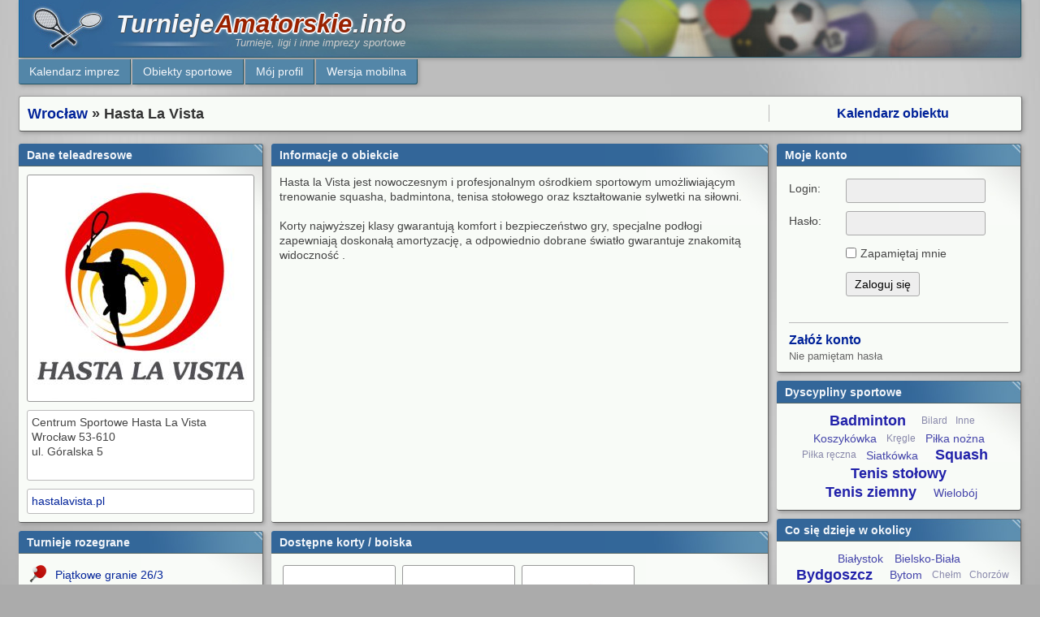

--- FILE ---
content_type: text/html; charset=utf-8
request_url: https://turniejeamatorskie.info/kluby/1-hasta-la-vista
body_size: 6771
content:
<!DOCTYPE html>
<html>

<head>
<meta charset="utf-8">
<title>Hasta La Vista - TurniejeAmatorskie.info</title>
<meta content="TurniejeAmatorskie.info" name="Author">
<meta content="pl" http-equiv="Content-Language">
<meta content="text/html; charset=utf-8" http-equiv="Content-Type">
<meta content="width=device-width" name="viewport">
<link rel="icon" sizes="16x16" type="image/png" href="/media/app/img/favicon/favicon16.png?3.13.51">
<link rel="icon" sizes="32x32" type="image/png" href="/media/app/img/favicon/favicon32.png?3.13.51">
<link rel="icon" sizes="48x48" type="image/png" href="/media/app/img/favicon/favicon48.png?3.13.51">
<link rel="icon" sizes="192x192" type="image/png" href="/media/app/img/favicon/favicon192.png?3.13.51">
<link rel="apple-touch-icon" href="/media/app/img/favicon/favicon192.png?3.13.51">
<link rel="manifest" href="/media/app/img/favicon/manifest.json?3.13.51">

<link type="text/css" href="/cache/css/stylee589b0c1cae520f58ef513be6124894f.css?3.13.51" rel="stylesheet" />
<link type="text/css" href="/media/vendor/jquery-1.8.3/jquery-ui.css?3.13.51" rel="stylesheet" />
<link type="text/css" href="/media/vendor/fancybox/jquery.fancybox-1.3.4.css?3.13.51" rel="stylesheet" />

</head>

<body data-base-url="/">

<div class="page">


<div class="header">
    <h1><a href="/">Turnieje<span>Amatorskie</span>.info</a></h1>
    <p>Turnieje, ligi i inne imprezy sportowe</p>
</div>

<ul class="main_menu"><li><a href="/kalendarz">Kalendarz imprez</a>
</li>
<li><a href="/start">Obiekty sportowe</a>
</li>
<li><a href="/konto/rejestracja">Mój profil</a>
</li>
<li><a href="http://m.turniejeamatorskie.info/kluby/1-hasta-la-vista">Wersja mobilna</a>
</li>
</ul>
<div class="top"><div class="box box_bar"><H2><a href="/miasta/4-wroclaw">Wrocław</a> &raquo; Hasta La Vista<span class="calendar_navigation_item calendar_link"><a href="/kluby/1-hasta-la-vista/kalendarz">Kalendarz obiektu</a>
</span></H2>
</div>
</div>
<div class="content"><div class="equal_height"><div class="table_row"><div class="box box_small"><H2>Dane teleadresowe</H2>
<div class="place_logo"><div class="bigtile tile"><div class="border"><a class="fancybox photo" href="/zdjecia/max/2b/2bb824ff81aa3e7113ce01c5b3d4860a.jpg" title="Logo"><div class="thumb"><span class="outer"><span class="inner"><img src="/zdjecia/med/2b/2bb824ff81aa3e7113ce01c5b3d4860a.jpg" alt="Logo"/>
</span>
</span>
</div>
</a>
</div>
</div>
<div class="lightBg address">Centrum Sportowe Hasta La Vista <br />
Wrocław 53-610 <br />
ul. Góralska 5</div>
<div class="lightBg url"><a href="http://hastalavista.pl" rel="nofollow noopener" target="_blank">hastalavista.pl</a>
</div>
</div>
</div>
<div class="box box_medium"><H2>Informacje o obiekcie</H2>
<div class="place_info"><div class="description">Hasta la Vista jest nowoczesnym i profesjonalnym ośrodkiem sportowym umożliwiającym trenowanie squasha, badmintona, tenisa stołowego oraz kształtowanie sylwetki na siłowni.<br />
<br />
Korty najwyższej klasy gwarantują komfort i bezpieczeństwo gry, specjalne podłogi zapewniają doskonałą amortyzację, a odpowiednio dobrane światło gwarantuje znakomitą widoczność .</div>
</div>
<div class="place-info-actions"></div>
</div>
</div>
</div>
<div class="equal_height"><div class="table_row"><div class="box box_small"><H2>Turnieje rozegrane</H2>
<div class="smallphoto_list"><ul class="light"><li><div><div class="smalltile-category smalltile"><span><img src="/media/app/img/dyscypliny/mic/2.png" alt="Tenis stołowy"/>
</span>
</div>
<a class="name" href="/turnieje/2370-piatkowe-granie-26-3" title="Wrocław, Wczoraj">Piątkowe granie 26/3</a>
</div>
</li>
<li><div><div class="smalltile-category smalltile"><span><img src="/media/app/img/dyscypliny/mic/3.png" alt="Badminton"/>
</span>
</div>
<a class="name" href="/turnieje/2233-liga-40-hlv-8-kolejka" title="Wrocław, Wczoraj">Liga 40+ HLV - 8 kolejka</a>
</div>
</li>
<li><div><div class="smalltile-category smalltile"><span><img src="/media/app/img/dyscypliny/mic/2.png" alt="Tenis stołowy"/>
</span>
</div>
<a class="name" href="/turnieje/2361-czwartkowe-granie-26-3" title="Wrocław, 15 stycznia 2026">Czwartkowe granie 26/3</a>
</div>
</li>
<li><div><div class="smalltile-category smalltile"><span><img src="/media/app/img/dyscypliny/mic/3.png" alt="Badminton"/>
</span>
</div>
<a class="name" href="/turnieje/2316-liga-open-hlv-7-kolejka" title="Wrocław, 11 stycznia 2026">Liga Open HLV - 7 kolejka</a>
</div>
</li>
<li><div><div class="smalltile-category smalltile"><span><img src="/media/app/img/dyscypliny/mic/2.png" alt="Tenis stołowy"/>
</span>
</div>
<a class="name" href="/turnieje/2364-piatkowe-granie-26-2" title="Wrocław, 9 stycznia 2026">Piątkowe granie 26/2</a>
</div>
</li>
</ul>
</div>
</div>
<div class="box box_medium"><H2>Dostępne korty / boiska</H2>
<div><div class="photo_list"><div class="tile"><div class="border"><a class="photo" href="/dyscypliny/3-badminton"><div class="thumb"><span class="outer"><span class="inner"><img src="/media/app/img/dyscypliny/min/3.jpg" alt="Badminton"/>
</span>
</span>
</div>
</a>
</div>
<a href="/dyscypliny/3-badminton">Badminton</a>
<span class="extra_title">11 kortów</span>
</div>
<div class="tile"><div class="border"><a class="photo" href="/dyscypliny/4-squash"><div class="thumb"><span class="outer"><span class="inner"><img src="/media/app/img/dyscypliny/min/4.jpg" alt="Squash"/>
</span>
</span>
</div>
</a>
</div>
<a href="/dyscypliny/4-squash">Squash</a>
<span class="extra_title">28 kortów</span>
</div>
<div class="tile"><div class="border"><a class="photo" href="/dyscypliny/2-tenis-stolowy"><div class="thumb"><span class="outer"><span class="inner"><img src="/media/app/img/dyscypliny/min/2.jpg" alt="Tenis stołowy"/>
</span>
</span>
</div>
</a>
</div>
<a href="/dyscypliny/2-tenis-stolowy">Tenis stołowy</a>
<span class="extra_title">8 kortów</span>
</div>
</div>
</div>
</div>
</div>
</div>
<div class="box box_big"><H2>Turnieje planowane</H2>


<table class="events">
    <tr>
        <th class="slim" colspan="2">Gdzie i kiedy</th>
        <th>Nazwa i opis imprezy</th>
<!--        <th>Plakat</th>-->
    </tr>

    
        <tr>
            <td class="poster"><div class="tile"><div class="border"><span class="photo"><div class="thumb"><span class="outer"><span class="inner"><img src="/media/app/img/dyscypliny/min/2.jpg"/>
</span>
</span>
</div>
</span>
</div>
<span></span>
</div></td>
            <td class="very_slim">
                <div class="count">11 osób</div>                <div class="date">2026-01-17</div>
                <div class="place"><a href="/kluby/1-hasta-la-vista">Hasta La Vista</a></div>
                <div class="city"><a href="/miasta/4-wroclaw">Wrocław</a></div>
            </td>
            <td class="desc">
                <div class="name"><a href="/turnieje/2348-ustawka-nr-1-17-01-2026">Ustawka nr 1 17 01 2026</a></div>
                <div class="description"></div>
            </td>

            
        </tr>

    
        <tr>
            <td class="poster"><div class="tile"><div class="border"><span class="photo"><div class="thumb"><span class="outer"><span class="inner"><img src="/media/app/img/dyscypliny/min/3.jpg"/>
</span>
</span>
</div>
</span>
</div>
<span></span>
</div></td>
            <td class="very_slim">
                                <div class="date">2026-01-18</div>
                <div class="place"><a href="/kluby/1-hasta-la-vista">Hasta La Vista</a></div>
                <div class="city"><a href="/miasta/4-wroclaw">Wrocław</a></div>
            </td>
            <td class="desc">
                <div class="name"><a href="/turnieje/2317-liga-open-hlv-8-kolejka">Liga Open HLV - 8 kolejka</a></div>
                <div class="description">Liga Badmintona Hasta La Vista są to cykliczne rozgrywki indywidualne, które polegają na rozgrywaniu kolejek ligowych średnio co dwa tygodnie w weekendy.

Zawodnik zgłasza się na konkretną kolejkę ligową, a następnie jest przydzielony do jednej z grup, uwzględniając jego poziom gry. Pojedynki rozgrywane są w grupach systemem “każdy z każdym”. Po rozegraniu wszystkich grup w kolejce ligowej, każdy zawodnik otrzymuje p…</div>
            </td>

            
        </tr>

    
        <tr>
            <td class="poster"><div class="tile"><div class="border"><span class="photo"><div class="thumb"><span class="outer"><span class="inner"><img src="/media/app/img/dyscypliny/min/2.jpg"/>
</span>
</span>
</div>
</span>
</div>
<span></span>
</div></td>
            <td class="very_slim">
                <div class="count">1 osoba</div>                <div class="date">2026-01-22</div>
                <div class="place"><a href="/kluby/1-hasta-la-vista">Hasta La Vista</a></div>
                <div class="city"><a href="/miasta/4-wroclaw">Wrocław</a></div>
            </td>
            <td class="desc">
                <div class="name"><a href="/turnieje/2362-czwartkowe-granie-26-4">Czwartkowe granie 26/4</a></div>
                <div class="description">Do rozgrywek dołączyć można w dowolnym momencie po wcześniejszym kontakcie z prowadzącym! Wszelkie pytania należy kierować do:
Krzysztof Pękala (mc1993)

Gra odbywa się systemem ustawkowym:
- każdy z zawodników rozgrywa dwa mecze przy stole, następnie schodzi do poczekalni* i czeka aż zwolni się miejsce przy jednym ze stołów
- wyjątkiem jest pierwszy mecz rozgrywany na danym stole, wówczas zwycięzca zostaje na drugi…</div>
            </td>

            
        </tr>

    
        <tr>
            <td class="poster"><div class="tile"><div class="border"><span class="photo"><div class="thumb"><span class="outer"><span class="inner"><img src="/media/app/img/dyscypliny/min/2.jpg"/>
</span>
</span>
</div>
</span>
</div>
<span></span>
</div></td>
            <td class="very_slim">
                <div class="count">1 osoba</div>                <div class="date">2026-01-29</div>
                <div class="place"><a href="/kluby/1-hasta-la-vista">Hasta La Vista</a></div>
                <div class="city"><a href="/miasta/4-wroclaw">Wrocław</a></div>
            </td>
            <td class="desc">
                <div class="name"><a href="/turnieje/2363-czwartkowe-granie-26-5">Czwartkowe granie 26/5</a></div>
                <div class="description">Do rozgrywek dołączyć można w dowolnym momencie po wcześniejszym kontakcie z prowadzącym! Wszelkie pytania należy kierować do:
Krzysztof Pękala (mc1993)

Gra odbywa się systemem ustawkowym:
- każdy z zawodników rozgrywa dwa mecze przy stole, następnie schodzi do poczekalni* i czeka aż zwolni się miejsce przy jednym ze stołów
- wyjątkiem jest pierwszy mecz rozgrywany na danym stole, wówczas zwycięzca zostaje na drugi…</div>
            </td>

            
        </tr>

    
        <tr>
            <td class="poster"><div class="tile"><div class="border"><span class="photo"><div class="thumb"><span class="outer"><span class="inner"><img src="/media/app/img/dyscypliny/min/3.jpg"/>
</span>
</span>
</div>
</span>
</div>
<span></span>
</div></td>
            <td class="very_slim">
                                <div class="date">2026-01-30</div>
                <div class="place"><a href="/kluby/1-hasta-la-vista">Hasta La Vista</a></div>
                <div class="city"><a href="/miasta/4-wroclaw">Wrocław</a></div>
            </td>
            <td class="desc">
                <div class="name"><a href="/turnieje/2234-liga-40-hlv-9-kolejka">Liga 40+ HLV - 9 kolejka</a></div>
                <div class="description">Kolejki rozgrywane są średnio co dwa tygodnie w piątki od godziny 18:00. Zgłoszenia do kolejki ligowej może dokonać tylko osoba, która ukończyła 40 lat (próg wiekowy nie dotyczy kobiet). Zapisy na adres: <a href="/cdn-cgi/l/email-protection" class="__cf_email__" data-cfemail="4e3a3c2f2d3437257e0e213e603e22">[email&#160;protected]</a> lub pod numerem tel: 605254854.

Marek Tracz
tel.: 605 254 854
e-mail: <a href="/cdn-cgi/l/email-protection" class="__cf_email__" data-cfemail="61151300021b180a51210e114f110d">[email&#160;protected]</a></div>
            </td>

            
        </tr>

    
</table>


<p class="light add_entity_link">Zaloguj się, aby móc dodawać wydarzenia</p>

</div>
<div class="box box_big"><H2>Sezony ligowe</H2>
<div class="inline_list seasons_list smallphoto_list"><ul class="light"><li><div><div class="smalltile-category smalltile"><span><img src="/media/app/img/dyscypliny/mic/3.png"/>
</span>
</div>
<a class="name" href="/sezony/105-liga-open-2025-2026">Liga Open 2025 / 2026</a>
</div>
</li>
<li><div><div class="smalltile-category smalltile"><span><img src="/media/app/img/dyscypliny/mic/3.png"/>
</span>
</div>
<a class="name" href="/sezony/104-liga-40-2025-2026">Liga 40+ 2025 / 2026</a>
</div>
</li>
<li><div><div class="smalltile-category smalltile"><span><img src="/media/app/img/dyscypliny/mic/3.png"/>
</span>
</div>
<a class="name" href="/sezony/100-liga-open-2025">Liga Open 2025</a>
</div>
</li>
<li><div><div class="smalltile-category smalltile"><span><img src="/media/app/img/dyscypliny/mic/3.png"/>
</span>
</div>
<a class="name" href="/sezony/101-liga-40-2025">Liga 40+ 2025</a>
</div>
</li>
<li><div><div class="smalltile-category smalltile"><span><img src="/media/app/img/dyscypliny/mic/3.png"/>
</span>
</div>
<a class="name" href="/sezony/90-liga-40-2024">Liga 40+ 2024</a>
</div>
</li>
<li><div><div class="smalltile-category smalltile"><span><img src="/media/app/img/dyscypliny/mic/3.png"/>
</span>
</div>
<a class="name" href="/sezony/89-liga-open-2024">Liga Open 2024</a>
</div>
</li>
<li><div><div class="smalltile-category smalltile"><span><img src="/media/app/img/dyscypliny/mic/3.png"/>
</span>
</div>
<a class="name" href="/sezony/77-liga-open-2023-2024">Liga Open 2023/2024</a>
</div>
</li>
<li><div><div class="smalltile-category smalltile"><span><img src="/media/app/img/dyscypliny/mic/3.png"/>
</span>
</div>
<a class="name" href="/sezony/78-liga-40-2023-2024">Liga 40+ 2023/2024</a>
</div>
</li>
<li><div><div class="smalltile-category smalltile"><span><img src="/media/app/img/dyscypliny/mic/3.png"/>
</span>
</div>
<a class="name" href="/sezony/75-liga-40-sezon-letni-2023">Liga 40+ sezon letni 2023</a>
</div>
</li>
<li><div><div class="smalltile-category smalltile"><span><img src="/media/app/img/dyscypliny/mic/3.png"/>
</span>
</div>
<a class="name" href="/sezony/74-liga-open-2023-sezon-letni">Liga Open 2023 sezon letni</a>
</div>
</li>
<li><div><div class="smalltile-category smalltile"><span><img src="/media/app/img/dyscypliny/mic/3.png"/>
</span>
</div>
<a class="name" href="/sezony/65-liga-open-2022-2023-sezon-zimowy">Liga Open 2022/2023 sezon zimowy</a>
</div>
</li>
<li><div><div class="smalltile-category smalltile"><span><img src="/media/app/img/dyscypliny/mic/3.png"/>
</span>
</div>
<a class="name" href="/sezony/59-otwarte-mistrzostwa-wroclawia-2022">Otwarte Mistrzostwa Wrocławia 2022</a>
</div>
</li>
<li><div><div class="smalltile-category smalltile"><span><img src="/media/app/img/dyscypliny/mic/3.png"/>
</span>
</div>
<a class="name" href="/sezony/60-liga-open-2022-sezon-letni">Liga Open 2022 sezon letni</a>
</div>
</li>
<li><div><div class="smalltile-category smalltile"><span><img src="/media/app/img/dyscypliny/mic/3.png"/>
</span>
</div>
<a class="name" href="/sezony/54-liga-open-2022-sezon-zimowy">Liga Open 2022 sezon zimowy</a>
</div>
</li>
<li><div><div class="smalltile-category smalltile"><span><img src="/media/app/img/dyscypliny/mic/3.png"/>
</span>
</div>
<a class="name" href="/sezony/48-liga-open-2021">Liga Open 2021</a>
</div>
</li>
<li><div><div class="smalltile-category smalltile"><span><img src="/media/app/img/dyscypliny/mic/3.png"/>
</span>
</div>
<a class="name" href="/sezony/47-otwarte-mistrzostwa-wroclawia-2021">Otwarte Mistrzostwa Wrocławia 2021</a>
</div>
</li>
<li><div><div class="smalltile-category smalltile"><span><img src="/media/app/img/dyscypliny/mic/3.png"/>
</span>
</div>
<a class="name" href="/sezony/45-otwarte-mistrzostwa-wroclawia-2020">Otwarte Mistrzostwa Wrocławia 2020</a>
</div>
</li>
<li><div><div class="smalltile-category smalltile"><span><img src="/media/app/img/dyscypliny/mic/3.png"/>
</span>
</div>
<a class="name" href="/sezony/42-liga-badmintona-open-2020-sezon-zimowy">Liga Badmintona Open 2020 sezon zimowy</a>
</div>
</li>
<li><div><div class="smalltile-category smalltile"><span><img src="/media/app/img/dyscypliny/mic/3.png"/>
</span>
</div>
<a class="name" href="/sezony/34-liga-badmintona-open-2019">Liga Badmintona Open 2019</a>
</div>
</li>
<li><div><div class="smalltile-category smalltile"><span><img src="/media/app/img/dyscypliny/mic/3.png"/>
</span>
</div>
<a class="name" href="/sezony/33-otwarte-mistrzostwa-wroclawia-2019">Otwarte Mistrzostwa Wrocławia 2019</a>
</div>
</li>
<li><div><div class="smalltile-category smalltile"><span><img src="/media/app/img/dyscypliny/mic/3.png"/>
</span>
</div>
<a class="name" href="/sezony/35-deblowa-liga-badmintona-2019">Deblowa Liga Badmintona 2019</a>
</div>
</li>
<li><div><div class="smalltile-category smalltile"><span><img src="/media/app/img/dyscypliny/mic/2.png"/>
</span>
</div>
<a class="name" href="/sezony/37-liga-tenisa-stolowego-open-2019-sezon-letni">Liga Tenisa Stołowego Open 2019 sezon letni</a>
</div>
</li>
<li><div><div class="smalltile-category smalltile"><span><img src="/media/app/img/dyscypliny/mic/2.png"/>
</span>
</div>
<a class="name" href="/sezony/26-liga-tenisa-stolowego-open-2018-2019-sezon-zimowy">Liga Tenisa Stołowego Open 2018 / 2019 sezon zimowy</a>
</div>
</li>
<li><div><div class="smalltile-category smalltile"><span><img src="/media/app/img/dyscypliny/mic/3.png"/>
</span>
</div>
<a class="name" href="/sezony/27-liga-badmintona-open-2018-2019">Liga Badmintona Open 2018 / 2019</a>
</div>
</li>
</ul>
</div>
<p class="light add_entity_link">Zaloguj się, aby móc dodawać sezony ligowe</p>

</div>
<div class="box box_big"><H2>Obserwują</H2>
<div class="users_box"><div><div class="photo_list"><div class="tile"><div class="border"><a class="photo" href="/osoby/877-krzysztofszybiak" title="Krzysztof Szybiak "><div class="thumb"><span class="outer"><span class="inner"><img src="/zdjecia/min/38/38119c99975d5562bfb89b16c040b1c4.jpg" alt="krzysztofszybiak"/>
</span>
</span>
</div>
</a>
</div>
<a href="/osoby/877-krzysztofszybiak">krzysztofszybi…</a>
</div>
<div class="tile"><div class="border"><a class="photo" href="/osoby/870-badmintonkolobrzeg"><div class="thumb"><span class="outer"><span class="inner"><img src="/zdjecia/min/brak-osoba.jpg" alt="BadmintonKołobrzeg"/>
</span>
</span>
</div>
</a>
</div>
<a href="/osoby/870-badmintonkolobrzeg">BadmintonKołob…</a>
</div>
<div class="tile"><div class="border"><a class="photo" href="/osoby/854-marb"><div class="thumb"><span class="outer"><span class="inner"><img src="/zdjecia/min/brak-osoba.jpg" alt="marb"/>
</span>
</span>
</div>
</a>
</div>
<a href="/osoby/854-marb">marb</a>
</div>
<div class="tile"><div class="border"><a class="photo" href="/osoby/848-mavox" title="…relax "><div class="thumb"><span class="outer"><span class="inner"><img src="/zdjecia/min/44/44e5e9d8e5c344f26d7c9f89352baa6b.jpg" alt="Mavox"/>
</span>
</span>
</div>
</a>
</div>
<a href="/osoby/848-mavox">Mavox</a>
</div>
<div class="tile"><div class="border"><a class="photo" href="/osoby/826-zema"><div class="thumb"><span class="outer"><span class="inner"><img src="/zdjecia/min/brak-osoba.jpg" alt="Zema"/>
</span>
</span>
</div>
</a>
</div>
<a href="/osoby/826-zema">Zema</a>
</div>
<div class="tile"><div class="border"><a class="photo" href="/osoby/818-kraver"><div class="thumb"><span class="outer"><span class="inner"><img src="/zdjecia/min/45/4509b00eb94ac57e1982e73c9c176f27.jpg" alt="Kraver"/>
</span>
</span>
</div>
</a>
</div>
<a href="/osoby/818-kraver">Kraver</a>
</div>
<div class="tile"><div class="border"><a class="photo" href="/osoby/816-wieslaweck"><div class="thumb"><span class="outer"><span class="inner"><img src="/zdjecia/min/brak-osoba.jpg" alt="wieslaweck"/>
</span>
</span>
</div>
</a>
</div>
<a href="/osoby/816-wieslaweck">wieslaweck</a>
</div>
<div class="tile"><div class="border"><a class="photo" href="/osoby/814-adi"><div class="thumb"><span class="outer"><span class="inner"><img src="/zdjecia/min/brak-osoba.jpg" alt="Adi"/>
</span>
</span>
</div>
</a>
</div>
<a href="/osoby/814-adi">Adi</a>
</div>
<div class="tile"><div class="border"><a class="photo" href="/osoby/799-yoginator"><div class="thumb"><span class="outer"><span class="inner"><img src="/zdjecia/min/brak-osoba.jpg" alt="yoginator"/>
</span>
</span>
</div>
</a>
</div>
<a href="/osoby/799-yoginator">yoginator</a>
</div>
<div class="tile"><div class="border"><a class="photo" href="/osoby/797-wojtek82"><div class="thumb"><span class="outer"><span class="inner"><img src="/zdjecia/min/brak-osoba.jpg" alt="wojtek82"/>
</span>
</span>
</div>
</a>
</div>
<a href="/osoby/797-wojtek82">wojtek82</a>
</div>
<div class="tile"><div class="border"><a class="photo" href="/osoby/789-mateusz19900222"><div class="thumb"><span class="outer"><span class="inner"><img src="/zdjecia/min/brak-osoba.jpg" alt="Mateusz19900222"/>
</span>
</span>
</div>
</a>
</div>
<a href="/osoby/789-mateusz19900222">Mateusz19900222</a>
</div>
<div class="tile"><div class="border"><a class="photo" href="/osoby/787-juliachuguy"><div class="thumb"><span class="outer"><span class="inner"><img src="/zdjecia/min/brak-osoba2.jpg" alt="juliachuguy"/>
</span>
</span>
</div>
</a>
</div>
<a href="/osoby/787-juliachuguy">juliachuguy</a>
</div>
</div>
</div>
<p class="light users_subscribe">Zaloguj się, aby dołączyć do obserwujących</p>
</div>
</div>
<div class="box box_big"><H2>Zdjęcia</H2>
<a class="anchor" name="zdjecia"></a>
<div class="photo_list"><div class="tile"><div class="border"><a class="fancybox photo" href="/zdjecia/max/2b/2bb824ff81aa3e7113ce01c5b3d4860a.jpg" rel="gallery" title="Logo"><div class="thumb"><span class="outer"><span class="inner"><img src="/zdjecia/min/2b/2bb824ff81aa3e7113ce01c5b3d4860a.jpg" alt="Logo"/>
</span>
</span>
</div>
</a>
</div>
<span>Logo</span>
</div>
</div>

</div>
<div class="box box_big"><H2>Komentarze</H2>
<a class="anchor" name="komentarze"></a>
<div class="comment_form"><p class="light">Musisz być zalogowany, aby dodawać komentarze.</p>
</div>
<div><table class="comment_list"><tr><td class="slim"><a class="author" href="/osoby/1-slawo">Sławo</a>
<div class="time_added">15 maja 2015, 23:43</div>
</td>
<td><div>Gram w haście badmintona i czasem w pingponga i ogólnie nie narzekam - wszystko ok. Tylko trochę drogo.</div>
</td>
</tr>
</table>
</div>

</div>
</div>
<div class="panel"><div class="box box_small"><H2>Moje konto</H2>
<div><form class="prevent-multiple-submitting" action="/konto/login" method="post" id="login-form"><div class="row"><label>Login:</label>
<input name="login" type="text"/>
</div>
<div class="row"><label>Hasło:</label>
<input name="pwd" type="password"/>
</div>
<div class="row"><label></label>
<div><label class="forCheckbox">Zapamiętaj mnie<input type="checkbox" name="remember" value="1"/>
</label>
</div>
</div>
<div class="row"><label></label>
<input name="submit" type="submit" value="Zaloguj się"/>
</div>
<div class="clear spacer"></div>
</form>
<div class="spacer-line"></div>
<a class="registration-link-block" href="/konto/rejestracja">Załóż konto</a>
<a class="forgot-password-block" href="/konto/nie-pamietam-hasla">Nie pamiętam hasła</a>
<div class="clear"></div>
</div>
</div>
<div class="box box_small"><H2>Dyscypliny sportowe</H2>
<div class="tag_cloud"><a class="size4" href="/dyscypliny/3-badminton">Badminton</a>
<a class="size1" href="/dyscypliny/11-bilard">Bilard</a>
<a class="size1" href="/dyscypliny/10-inne">Inne</a>
<a class="size2" href="/dyscypliny/7-koszykowka">Koszykówka</a>
<a class="size1" href="/dyscypliny/9-kregle">Kręgle</a>
<a class="size2" href="/dyscypliny/8-pilka-nozna">Piłka nożna</a>
<a class="size1" href="/dyscypliny/12-pilka-reczna">Piłka ręczna</a>
<a class="size2" href="/dyscypliny/6-siatkowka">Siatkówka</a>
<a class="size4" href="/dyscypliny/4-squash">Squash</a>
<a class="size4" href="/dyscypliny/2-tenis-stolowy">Tenis stołowy</a>
<a class="size4" href="/dyscypliny/1-tenis-ziemny">Tenis ziemny</a>
<a class="size2" href="/dyscypliny/5-wieloboj">Wielobój</a>
</div>
</div>
<div class="box box_small"><H2>Co się dzieje w okolicy</H2>
<div class="tag_cloud"><a class="size2" href="/miasta/11-bialystok">Białystok</a>
<a class="size2" href="/miasta/23-bielsko-biala">Bielsko-Biała</a>
<a class="size4" href="/miasta/8-bydgoszcz">Bydgoszcz</a>
<a class="size2" href="/miasta/21-bytom">Bytom</a>
<a class="size1" href="/miasta/61-chelm">Chełm</a>
<a class="size1" href="/miasta/36-chorzow">Chorzów</a>
<a class="size2" href="/miasta/71-choszczno">Choszczno</a>
<a class="size3" href="/miasta/13-czestochowa">Częstochowa</a>
<a class="size2" href="/miasta/27-dabrowa-gornicza">Dąbrowa Górnicza</a>
<a class="size1" href="/miasta/29-elblag">Elbląg</a>
<a class="size3" href="/miasta/6-gdansk">Gdańsk</a>
<a class="size1" href="/miasta/12-gdynia">Gdynia</a>
<a class="size2" href="/miasta/18-gliwice">Gliwice</a>
<a class="size3" href="/miasta/59-glogow">Głogów</a>
<a class="size1" href="/miasta/55-gniezno">Gniezno</a>
<a class="size2" href="/miasta/28-gorzow-wielkopolski">Gorzów Wielkopolski</a>
<a class="size1" href="/miasta/40-grudziadz">Grudziądz</a>
<a class="size1" href="/miasta/49-inowroclaw">Inowrocław</a>
<a class="size3" href="/miasta/83-jarocin">Jarocin</a>
<a class="size2" href="/miasta/43-jastrzebie-zdroj">Jastrzębie-Zdrój</a>
<a class="size2" href="/miasta/42-jaworzno">Jaworzno</a>
<a class="size2" href="/miasta/45-jelenia-gora">Jelenia Góra</a>
<a class="size3" href="/miasta/81-jordanow-slaski">Jordanów Śląski</a>
<a class="size1" href="/miasta/38-kalisz">Kalisz</a>
<a class="size3" href="/miasta/75-kamienna-gora">Kamienna Góra</a>
<a class="size3" href="/miasta/10-katowice">Katowice</a>
<a class="size2" href="/miasta/17-kielce">Kielce</a>
<a class="size2" href="/miasta/46-konin">Konin</a>
<a class="size1" href="/miasta/37-koszalin">Koszalin</a>
<a class="size3" href="/miasta/2-krakow">Kraków</a>
<a class="size2" href="/miasta/66-krosno">Krosno</a>
<a class="size2" href="/miasta/39-legnica">Legnica</a>
<a class="size3" href="/miasta/52-lubin">Lubin</a>
<a class="size1" href="/miasta/9-lublin">Lublin</a>
<a class="size2" href="/miasta/63-lubniewice">Lubniewice</a>
<a class="size2" href="/miasta/3-lodz">Łódź</a>
<a class="size2" href="/miasta/50-myslowice">Mysłowice</a>
<a class="size2" href="/miasta/44-nowy-sacz">Nowy Sącz</a>
<a class="size2" href="/miasta/69-nysa">Nysa</a>
<a class="size2" href="/miasta/73-olesnica">Oleśnica</a>
<a class="size3" href="/miasta/67-olkusz">Olkusz</a>
<a class="size2" href="/miasta/22-olsztyn">Olsztyn</a>
<a class="size1" href="/miasta/31-opole">Opole</a>
<a class="size1" href="/miasta/54-ostrowiec-swietokrzyski">Ostrowiec Świętokrzyski</a>
<a class="size2" href="/miasta/53-ostrow-wielkopolski">Ostrów Wielkopolski</a>
<a class="size1" href="/miasta/60-pabianice">Pabianice</a>
<a class="size1" href="/miasta/51-pila">Piła</a>
<a class="size1" href="/miasta/47-piotrkow-trybunalski">Piotrków Trybunalski</a>
<a class="size2" href="/miasta/30-plock">Płock</a>
<a class="size3" href="/miasta/5-poznan">Poznań</a>
<a class="size2" href="/miasta/64-pulawy">Puławy</a>
<a class="size1" href="/miasta/14-radom">Radom</a>
<a class="size2" href="/miasta/24-ruda-slaska">Ruda Śląska</a>
<a class="size1" href="/miasta/25-rybnik">Rybnik</a>
<a class="size2" href="/miasta/19-rzeszow">Rzeszów</a>
<a class="size2" href="/miasta/65-sanok">Sanok</a>
<a class="size2" href="/miasta/72-sianow">Sianów</a>
<a class="size1" href="/miasta/48-siedlce">Siedlce</a>
<a class="size2" href="/miasta/57-siemianowice-slaskie">Siemianowice Śląskie</a>
<a class="size1" href="/miasta/41-slupsk">Słupsk</a>
<a class="size2" href="/miasta/77-sobotka">Sobótka</a>
<a class="size2" href="/miasta/74-sochaczew">Sochaczew</a>
<a class="size2" href="/miasta/15-sosnowiec">Sosnowiec</a>
<a class="size1" href="/miasta/56-stargard-szczecinski">Stargard Szczeciński</a>
<a class="size1" href="/miasta/70-sulecin">Sulęcin</a>
<a class="size1" href="/miasta/58-suwalki">Suwałki</a>
<a class="size2" href="/miasta/82-sycow">Syców</a>
<a class="size2" href="/miasta/7-szczecin">Szczecin</a>
<a class="size2" href="/miasta/68-szczecinek">Szczecinek</a>
<a class="size3" href="/miasta/79-sroda-wielkopolska">Środa Wielkopolska</a>
<a class="size2" href="/miasta/35-tarnow">Tarnów</a>
<a class="size2" href="/miasta/16-torun">Toruń</a>
<a class="size4" href="/miasta/78-trzebnica">Trzebnica</a>
<a class="size2" href="/miasta/26-tychy">Tychy</a>
<a class="size2" href="/miasta/32-walbrzych">Wałbrzych</a>
<a class="size4" href="/miasta/1-warszawa">Warszawa</a>
<a class="size1" href="/miasta/34-wloclawek">Włocławek</a>
<a class="size4" href="/miasta/4-wroclaw">Wrocław</a>
<a class="size1" href="/miasta/20-zabrze">Zabrze</a>
<a class="size2" href="/miasta/80-zagranica">Zagranica</a>
<a class="size2" href="/miasta/62-zamosc">Zamość</a>
<a class="size1" href="/miasta/33-zielona-gora">Zielona Góra</a>
</div>
</div>
<div class="box box_small"><H2>Dlaczego warto założyć konto</H2>
<div>
<ul class="joinUs">
    <li>Zalogowani użytkownicy otrzymują informacje o turniejach i klubach z wybranych przez siebie dyscyplin, w wybranych miejscowościach</li>
    <li>Po założeniu konta możesz dodawać turnieje i ligi oraz nimi zarządzać</li>
    <li>Otrzymujesz możliwość zapisywania się online na turnieje i kolejki ligowe</li>
    <li>Uzyskujesz dostęp do dodatkowych funkcji kalendarza, takich jak np. dodawanie prywatnych notatek</li>
    <li>Możesz również komentować i dodawać zdjęcia z turniejów, dyskutować z innymi użytkownikami, umawiać się na wspólne treningi</li>
</ul>
</div>
</div>
<div class="box box_small"><H2>Polecamy również:</H2>

    <ul>
    <li><a target="_blank" rel="noopener" href="https://krzysiekpekala.pl.tl/">krzysiekpekala.pl.tl</a></li>    </ul>


</div>
</div>
<div class="footerClear"></div>

<div class="footer">
    <span class="site-title">TurniejeAmatorskie.info</span>
    
    <ul class="menu_bottom">
        <li><a href="/info/polityka-prywatnosci">Prywatność</a>-</li><li><a href="/info#obsluga-turniejow">Obsługa turniejów</a>-</li><li><a href="/info#kontakt">Kontakt</a></li>    </ul>
</div>





<script data-cfasync="false" src="/cdn-cgi/scripts/5c5dd728/cloudflare-static/email-decode.min.js"></script><script type="text/javascript" src="/media/vendor/jquery-1.8.3/jquery.min.js?3.13.51"></script>
<script type="text/javascript" src="/media/app/js/main.js?3.13.51"></script>
<script type="text/javascript" src="/media/vendor/jquery-1.8.3/jquery-ui.min.js?3.13.51"></script>
<script type="text/javascript" src="/media/app/js/ga.js?3.13.51"></script>
<script type="text/javascript" src="/media/vendor/fancybox/jquery.fancybox-1.3.4.pack.js?3.13.51"></script>
<script type="text/javascript" src="/media/mod/photos/js/main.js?3.13.51"></script>

</div>

<script defer src="https://static.cloudflareinsights.com/beacon.min.js/vcd15cbe7772f49c399c6a5babf22c1241717689176015" integrity="sha512-ZpsOmlRQV6y907TI0dKBHq9Md29nnaEIPlkf84rnaERnq6zvWvPUqr2ft8M1aS28oN72PdrCzSjY4U6VaAw1EQ==" data-cf-beacon='{"version":"2024.11.0","token":"39679492cb0049e392b4d24e2ded2f32","r":1,"server_timing":{"name":{"cfCacheStatus":true,"cfEdge":true,"cfExtPri":true,"cfL4":true,"cfOrigin":true,"cfSpeedBrain":true},"location_startswith":null}}' crossorigin="anonymous"></script>
</body>

</html>


--- FILE ---
content_type: text/css
request_url: https://turniejeamatorskie.info/cache/css/stylee589b0c1cae520f58ef513be6124894f.css?3.13.51
body_size: 21328
content:
div.category_info div.description
{
    height:265px;
    overflow: hidden;
}


/* --- */

table.events div.place
{
    margin-top:5px;
}

table.events div.city
{
    float:left;
}

table.events div.city a
{
    color:#666;
}

table.events div.category
{
    float:left;
    clear: both;
    margin-top:20px;
}

table.events div.city a, table.events div.category a
{
    font-size:14px;
}

table.events td
{
    position: relative;
}

table.events div.count
{
    display: none;
    /*position: absolute;*/
    /*font-size:13px;*/
    /*color:#666;*/
    /*margin-top:101px;*/
    /*right:10px;*/
}

table.events div.description
{
    margin-top:10px;
    font-size:14px;
}

table.event_info td.label
{
    width:87px;
    font-size:14px;
    vertical-align: middle;
}

table.event_info td.events-in-season
{
    text-align: center;
}

table.event_info td.events-in-season a,
table.event_info td.events-in-season span
{
    text-decoration: none;
    display: inline-block;
    padding: 3px;
    width: 20px;
}

table.event_info td.events-in-season .events-count
{
    padding-top: 5px;
    width: 50px;
}

table.event_info td.events-in-season a:hover
{
    color: #800;
}

table.event_info td.events-in-season .previous
{
    float: left;
}

table.event_info td.events-in-season .next
{
    float: right;
}

table.event_info td.assistants
{
    padding: 10px;
}

div.event_photo
{
    padding-bottom:0;
}

table.events td.poster
{
    padding: 0;
    width:130px;
    vertical-align: middle;
}

table.events td.poster div.tile
{
    padding: 0;
    width:130px;
}

table.events td.poster div.border
{
    margin:0;
    padding:0;
    border:0;
    height:128px;
}

table.events td.poster div.thumb
{
    width:268px;
}

table.events td.very_slim
{
    width:142px;
    max-width:142px;
}

table.events .desc
{
    max-width:220px;
}

table.event_info td
{
    max-width:172px;
}

div.event_description
{
    max-width:580px;
    overflow:hidden;
}

span.calendar_navigation_item
{
    float:right;
    font-size:14px;
    color:#999;
    padding-top:1px;
    width:280px;
    padding-left:20px;
    border-left:1px solid #bbb;
}

div.box_bar h2 span.calendar_navigation_item a
{
    margin:0 10px;
    font-size:16px;
}

span.calendar_navigation
{
    display:block;
    text-align: center;
}

span.calendar_navigation span.calendar_navigation_month
{
    font-size: 18px;
    display:inline-block;
    width:32%;
    padding:0;
    margin:0;
}

span.calendar_navigation span.calendar_navigation_month span
{
    font-size: 20px;
    line-height: 20px;
}

span.calendar_navigation span.calendar_navigation_month_previous
{
    text-align: left;
    white-space:nowrap;
}

span.calendar_navigation span.calendar_navigation_month_next
{
    text-align: right;
    white-space:nowrap;
}

span.calendar_link
{
    padding-left:3px !important;
    width:297px !important;
    text-align: center;
}

div.box-popular-events
{
    min-height: 280px;
}

div.popular-event div.tile
{
    float:left;
    margin-right: 6px;
    padding-bottom: 8px;
    width:114px !important;
}

div.popular-event div.details
{
    margin-top: 3px;
    padding-right: 10px;
}

div.popular-event div.details div
{
    font-size: 13px;
}

div.popular-event div.details div.category
{
    font-weight: bold;
    font-size: 14px;
}

div.popular-event div.details span.spacer
{
    display: block;
    height:5px;
}

div.popular-event .description
{
    display: block;
    color:#444;
    clear:both;
    font-size: 13px !important;
}

div.popular-event div.tile img
{
    /*width:auto;*/
    /*height:112px;*/
    max-width:90%;
    margin-top:4px;
}

div.popular-event div.tile div.border
{
    width: 105px !important;
    height: 105px !important;
    margin:4px 1px 4px 1px !important;
}

div.popular-event div.tile .photo
{
    width: 105px !important;
    height: 105px !important;
}

div.popular-event div.tile div.thumb
{
    width: 210px !important;
    height: 210px !important;
}

div.popular-event div.tile div.thumb span.outer
{
    width: 210px !important;
    height: 210px !important;
}

div.popular-event a.more
{
    position: absolute;
    right:20px;
    bottom:10px;
}

div.calendar-scope-box
{
    margin-top:-10px !important;
    border-top-left-radius: 0 !important;
    border-top-right-radius: 0 !important;
}

div.calendar-box
{
    border-bottom-left-radius: 0 !important;
    border-bottom-right-radius: 0 !important;
}

ul.calendar-scope
{
    display: table;
    table-layout: fixed;
    width:100%;
    height:100%;
    margin:0;
    padding: 0 !important;
}

ul.calendar-scope li
{
    display: table-cell;
    vertical-align: middle;
    height:100%;
    margin:0;
    padding-left: 10px;
}

ul.calendar-scope li.scope
{
    text-align: center;
    padding: 0;
    background: #eef2f5;
    border-left:1px solid #aaa;
}

ul.calendar-scope li.scope.selected
{
    font-weight: bold;
    background: #dee2e5;
}

ul.calendar-scope li.scope > *
{
    display: table;
    width:100%;
    height:100%;
}

ul.calendar-scope li.scope > span > *
{
    display: table-cell;
    width:100%;
    height:100%;
    margin:0;
    padding:10px;
    text-align: center;
    vertical-align: middle;
    text-decoration: none;
    color:#333;
}

ul.calendar-scope li.scope a:hover
{
    background: #dee2e5;
}

.smallphoto_list .pastEvent a
{
    color:#8595b0;
}

.smallphoto_list .pastEvent img
{
    opacity: 0.5;
}

.smallphoto_list .promo a.name
{
    color: #08d;
}

.smallphoto_list .promo.pastEvent a.name
{
    color: #6ad;
}

.smallphoto_list .selected a.name
{
    color:#900;
}

.smallphoto_list .selected.pastEvent a.name
{
    color:#a77;
}

.event-form form
{
    margin-left: 10px;
}

.event-form form.add_entity input[type="submit"]
{
    clear: both;
    margin-top: 0;
    margin-bottom: 10px;
    padding: 5px 22px;
}

.event-form div.row.event-type label.radioLabel
{
    clear: inherit;
    width: auto;
    margin-right: 20px;
}

.event-form div.row.extended_assistant label.forCheckbox,
.event-form div.row.scorer_enabled label.forCheckbox
{
    width: 270px;
}

.event-form a.scorer_faq_link
{
    display: block;
    float: right;
    padding-top: 8px;
    margin-right: 20px;
}

.event-form-info-text
{
    clear: both;
    padding-top: 20px;
    padding-bottom: 5px;
    color: #666;
}

.season-rank table
{
    border-collapse: collapse;
}

.season-rank table .total-score-caption-part-2
{
    white-space: nowrap;
}

.season-rank table .total-score-caption-part-2
{
    white-space: nowrap;
    display: block;
}

.season-rank table td,
.season-rank table th
{
    text-align: center;
    vertical-align: middle;
    border-bottom: none;
    border-right: none;
    box-shadow: none;
}

.season-rank table th
{
    border-bottom: 1px solid #bbb;
}

.season-rank table th.header-round
{
    border-bottom: inherit;
}

.season-rank table.rank-table th.score-in-round,
.season-rank.big-table table.rank-table th.score-in-round,
.season-rank.very-big-table table.rank-table th.score-in-round
{
    padding: 0 !important;
}

.season-rank table th.score-in-round > *
{
    padding: 5px;
}

.season-rank table th.score-in-round a
{
    display: block;
    color: #444;
    background: repeating-linear-gradient(-45deg, #e6e6e6, #e6e6e6 5px, #eee 5px, #eee 10px);
    text-decoration: none;
}

.season-rank table th.score-in-round a:hover
{
    background: #fff
}

.season-rank table .name
{
    text-align: left;
    min-width: 120px;
    width: 300px;
}

.season-rank table .position
{
    padding: 7px 10px;
    min-width: 50px;
    width: 70px;
}

.season-rank table .final-score
{
    padding: 7px 10px;
    min-width: 50px;
    width: 70px;
}

.season-rank table tr:nth-child(even) td
{
    background: #f8f8f8;
}

.season-rank table td.score-in-round
{
    color: #666;
    min-width: 25px;
    border-color: #ddd;
}

.season-rank table td.name
{
    border-right: 1px solid #ccc;
}

.season-rank table td.name a
{
    color: #333;
}

.season-rank.big-table table.rank-table *
{
    font-size: 12px;
}

.season-rank.big-table table th.score-in-round > *,
.season-rank.big-table table.rank-table td,
.season-rank.big-table table.rank-table th
{
    padding: 5px 2px;
}

.season-rank.big-table table.rank-table .name
{
    width: 120px;
    min-width: 90px;
    padding: 5px 4px;
}

.season-rank.big-table table.rank-table .position
{
    width: 25px;
    min-width: 20px;
}

.season-rank.big-table table.rank-table .final-score
{
    width: 50px;
    min-width: 40px;
}

.season-rank.big-table table.rank-table td.score-in-round
{
    font-size: 11px;
    min-width: 15px;
}

.season-rank.very-big-table table.rank-table *
{
    font-size: 10px;
}

.season-rank.very-big-table table th.score-in-round > *,
.season-rank.very-big-table table.rank-table td,
.season-rank.very-big-table table.rank-table th
{
    padding: 3px 1px;
}

.season-rank.very-big-table table.rank-table .name
{
    width: 80px;
    min-width: 50px;
    padding: 2px;
}

.season-rank.very-big-table table.rank-table .position
{
    width: 15px;
    min-width: 10px;
}

.season-rank.very-big-table table.rank-table .final-score
{
    width: 45px;
    min-width: 35px;
}

.season-rank.very-big-table table.rank-table td.score-in-round
{
    font-size: 9px;
    min-width: 8px;
}

.season-rank.hidden-columns table.rank-table .name
{
    width: auto;
    padding: 5px 10px;
}

.season-rank.hidden-columns table.rank-table .position
{
    width: 30px;
    min-width: 25px;
}

.season-rank.hidden-columns table.rank-table .final-score
{
    width: 80px;
    min-width: 45px;
}

.season-rank.hidden-columns table.rank-table,
.season-rank.hidden-columns table.rank-table *
{
    font-size: 14px;
}


/* --- */

*
{
    margin:0;
    padding:0;
    font-family: arial, sans-serif;
    font-size: 14px;
    line-height: 130%;
}

html, body
{
    background: #ababab url("/media/app/img/background2.jpg") top center no-repeat;
    color:#444;
    height: 100%;
    margin: 0;
    padding: 0;
}

div.header
{
    padding:10px 10px 5px 10px;
    margin:0 5px 17px 5px;
    background: #369 url("/media/app/img/background-header.jpg") left bottom no-repeat;
    height:55px;
    border-right:1px solid #256;
    border-bottom: 1px solid #256;
    border-radius: 0 0 3px 0;
    box-shadow: 2px 2px 5px #999;
    font-style: italic;
}

div.header a
{
    position: relative;
    padding-left:108px;
}

div.header a img
{
    position: absolute;
    right:124px;
    top:4px;
}

div.footer
{
    position: absolute;
    bottom:0;
    width:1213px;
    padding:10px;
    height:20px;
    margin:5px 5px 0 5px;
    border-right:1px solid #666;
    background: #369 url("/media/app/img/background-footer.jpg") right top no-repeat;
    color:#bcd;
    border-radius: 3px 3px 0 0;
    box-shadow: 2px 2px 5px #999;
}

div.footer ul
{
    margin-right:20px;
    position:absolute;
    right:10px;
    top:10px;
}

div.footer ul li
{
    display: inline-block;
    margin:0;
    padding:0;
}

div.footer ul li a
{
    margin:0 10px;
    color:#eee;
}

div.footer ul li a.share img
{
    vertical-align: middle;
    margin-top:-2px;
    margin-right:2px;
}

div.page
{
    width:1244px;
    margin:auto;
    min-height: 100%;
    position:relative;
}

div.content
{
    width:933px;
    float:left;
    min-height:100%;
}

div.fullWidth
{
    width:1244px;
}

div.panel
{
    width:310px;
    float:left;
}

div.footerClear
{
    clear:both;
    height:50px;
}

fieldset
{
    padding:20px;
}

a
{
    text-decoration: none;
    color: #029;
}

a:hover
{
    text-decoration: underline;
}

ul li
{
    margin-left:20px;
}

ul.big_spaces li
{
    padding:5px 0;
}

.clear
{
    clear:both;
}

.spacer
{
    height:20px;
}

.spacer10
{
    height:10px;
}

.spacer-line
{
    border-top: 1px solid #bbb;
    margin: 7px 5px;
}

.block
{
    display:block;
}

.error
{
    color:#a00;
    padding-top:5px;
}

.light
{
    color:#666;
}

.very-light
{
    color:#999;
}

.lightBg
{
    background: #f8fbf7;
    padding:5px;
}

.small
{
    font-size:14px;
}

.joinUs
{
    margin:0;
    padding:0;
}

.joinUs li
{
    font-size:14px;
    padding:5px;
}

.right
{
    text-align: right;
}

.float-right
{
    float:right;
}

.float-left
{
    float:left;
}

.invisible
{
    visibility: hidden;
}

.bold
{
    font-weight: bold;
}

.center
{
    text-align: center;
}

.blurred
{
    filter: blur(2px);
    -webkit-filter: blur(2px);
    -moz-filter: blur(2px);
}

.danger, a.danger, input[type="submit"].danger, form.danger input[type="submit"]
{
    color:#aa1100 !important;
}

div.row
{
    clear:both;
}

div.row label
{
    margin:2px 10px 2px 0;
    padding:5px 0;
    width:145px;
    line-height:21px;
}

div.row.long-label label
{
    margin-top: -17px;
}

div.row label, div.row input, div.row textarea, div.row select
{
    display:block;
    float:left;
}

div.row p
{
    padding:5px;
    float:left;
    color:#666;
}

form
{
    margin-left: 5px;
}

input, textarea, select
{
    background: #eee;
    font-size:14px;
    margin:5px 0;
    padding:5px;
    border:1px solid #aaa;
    border-radius:3px;
}

option
{
    font-size:14px;
}

input[type="text"], input[type="password"]
{
    width:260px;
}

textarea
{
    width:260px;
    height:100px;
}

select
{
    min-width:147px;
}

input[type="radio"], input[type="checkbox"]
{
    margin-top:3px;
    margin-right:5px;
    vertical-align:middle;
}

input:hover, textarea:hover, select:hover
{
    background: #fafafa;
    border:1px solid #999;
}

input:disabled, textarea:disabled, select:disabled
{
    background: #fff;
    border:1px solid #ddd;
    color:#999;
}

label.disabled
{
    color:#999;
}

input[type="submit"]
{
    padding:5px 10px;
}

input[type="submit"]:hover
{
    cursor:pointer;
}

input[type="submit"].post_link
{
    border:none;
    background: none;
    color:#029;
}

input[type="submit"].post_link:hover
{
    text-decoration: underline;
}

input.logout
{
    margin:20px 0 0 0;
}

.radioContainer
{
    float:left;
    margin:5px 0;
}

div.row label.radioLabel
{
    clear:both;
    padding:0;
    margin:5px 0;
}

table
{
    width:100%;
    border-spacing: 5px;
    border-collapse: separate;
}

table th, table td
{
    border: 1px solid #ccc;
    box-shadow: 2px 2px 5px #eee;
    padding: 5px;
    margin:10px;
    max-width:470px;
    overflow:hidden;
    border-radius: 2px;
}

table th
{
    background: #eee;
}

table td
{
    background: #ffffff;
    vertical-align: top;
}

table th.slim, table td.slim
{
    width:275px;
}

table td.admin
{
    text-align: center;
    vertical-align: middle;
    width: 100px;
}

table td.admin *
{
    font-size: 12px;
    font-weight: bold;
}

table tr.promo td.desc div.name
{
    font-weight:bold;
}

div.header h1
{
    padding: 0;
    margin-left: 2px;
}

div.header h1 a
{
    font-size:31px;
    color:#f3f6fa;
    text-shadow: 1px 0 #444, 0 1px #444;
}

div.header h1 a:hover
{
    text-decoration: none;
}

div.header h1 a span
{
    font-size:31px;
    color: #920;
    padding:1px 1px 1px 2px;
    text-shadow:
        0 0 5px #f3f6fa,
        2px 0 #f3f6fa,
        0 2px #f3f6fa,
        -2px 0 #f3f6fa,
        0 -2px #f3f6fa,
        1px 1px #f3f6fa,
        1px -1px #f3f6fa,
        -1px 1px #f3f6fa,
        -1px -1px #f3f6fa;
}

div.header p
{
    position: absolute;
    left:148px;
    top:45px;
    width:333px;
    text-align: right;
    font-size:13px;
    color:#ccc;
}

a.right_bottom_link
{
    float:right;
    text-align: right;
    padding: 15px 5px 15px 10px !important;
}

a.add_entity_link, p.add_entity_link, form.add_entity_link input[type="submit"]
{
    float:right;
    text-align: right;
    padding:0 10px 10px 10px !important;
}

p.add_entity_link
{
    padding-top:5px !important;
    color:#252;
}

form.add_entity_link input[type="submit"]
{
    font-size:14px;
    margin:0;
    padding:0 10px 10px 10px !important;
}

form.add_entity_link
{
    padding:0 !important;
}

.add_entity_link.clone-event-link
{
    float: left;
}

.first_item_left
{
    clear:left;
}

.entity_info
{
    float:left;
    padding-top:0 !important;
    padding-right:5px !important;
}

.entity_info input[type="submit"]
{
    padding:0;
}

form.add_entity input[type="text"]
{
    width:400px;
}

form.add_entity textarea
{
    width:400px;
    min-height:250px;
}

form.add_entity p.info_text
{
    padding: 10px 0;
}

div.short input, div.short input[type="text"], div.short select, div.short textarea
{
    width:200px;
}

div.long input, div.long input[type="text"], div.long select, div.long textarea
{
    width:705px;
}

div.long select
{
    width:717px;
}

div.short select
{
    width: 212px;
}

fieldset div.long input,
fieldset div.long input[type="text"],
fieldset div.long select,
fieldset div.long textarea
{
    width: 640px;
}

fieldset div.long select,
fieldset div.long textarea
{
    width: 652px;
}

hr
{
    border:none;
    border-bottom:1px solid #bbb;
}

hr.space
{
    margin:15px 1px 0 1px;
}

input[type="file"]
{
    border: none;
    background: none;
    padding:0;
}

a.anchor
{
    margin:0 !important;
    padding:0 !important;
}

div.siteVersion
{
    margin-left:7px;
    margin-bottom: 15px;
    color:#666;
}

div.siteVersion, div.siteVersion a
{
    font-size: 13px;
}

div.siteVersionDesktop
{
    margin-top:-10px;
}

div.smallphoto_list ul
{
    overflow: hidden;
}

div.box_my_places div.smallphoto_list ul li
{
    margin: 2px 0 5px 0;
}

div.box_my_places div.smallphoto_list .smalltile
{
    margin-left:0;
}

div.box_my_places div.smallphoto_list .smalltile img
{
    margin-left:-3px;
}

.smalltile.smalltile-category
{
    overflow: visible !important;
}

table.partners
{
    color:#666;
}

table.partners tr td:first-child
{
    width:250px;
}

div.equal_height div.users_box
{
    padding-bottom:40px;
}

ul.main_menu li
{
    display: block;
    float:left;
    margin:0;
}

ul.main_menu
{
    margin: -15px 0 10px 5px;
    height:30px;
}

ul.main_menu a, ul.main_menu span
{
    display:block;
    padding:6px 13px;
    color:#f3f6fa;
    background: #5386A8;
    margin-right:2px;
    border-bottom: 1px solid #256;
    border-right: 1px solid #256;
    box-shadow: 2px 2px 5px #999;
}

ul.main_menu li:first-child > *
{
    border-radius:0 0 0 3px;
}

ul.main_menu li:last-child > *
{
    border-radius:0 0 3px 0;
}

ul.main_menu a:hover,
ul.main_menu span,
ul.main_menu a.selected
{
    text-decoration: none;
    background: #369;
}

.overflow-visible
{
    overflow: visible !important;
}

div.box_big div.inline_list.seasons_list ul
{
    column-count: 2;
    -webkit-column-count: 2;
    -moz-column-count: 2;
}

div.box_big div.inline_list.seasons_list ul li
{
    width: 440px;
}

div.box_big div.inline_list.seasons_list .name,
div.box_big div.inline_list.seasons_list .nophoto
{
    width: auto !important;
    max-width: 395px;
}

div.movedFromPanel
{
    min-height: 310px;
}

a.scroll-to-login
{
    text-transform: uppercase;
    font-size: 11px;
    position: absolute;
    right:5px;
    top:75px;
    color:#444;
}

a.scroll-to-login:after
{
    content:'↴';
    display: inline-block;
}

.subscribe_team_info
{
    max-width:400px;
}

#subscribe_team_info_one_team_for_one_account
{
    display: none;
}

div.latest-comments a
{
    display: block;
    margin-bottom:3px;
}

.registration-link-block
{
    display: inline-block;
    float: left;
    clear: both;
    margin: 4px 5px 1px 5px;
    font-weight: bold;
    font-size: 16px;
}

.forgot-password-block
{
    display: inline-block;
    float: left;
    clear: both;
    margin: 1px 5px;
    font-size: 13px;
    color: #666;
}

ol > li
{
    margin-left: 35px;
}

ol.faq
{
    margin: 10px 25px 10px -5px;
}

dl.faq dt
{
    font-weight: bold;
    margin: 2px 0;
}

dl.faq dd
{
    margin: 0 0 20px 0;
}

dl.faq dd li
{
    list-style-type: disc;
}

.tutorial ol li
{
    margin: 0 30px;
    padding-bottom: 15px;
}

.tutorial h2,
.tutorial p
{
    margin: 5px 0 7px 0;
}

.tutorial p
{
    text-align: justify;
}

.tutorial span.quote
{
    font-style: italic;
    font-weight: bold;
    color: #666;
}

.tutorial img
{
    box-shadow: 7px 7px 15px #ccc;
    border: 1px solid #999;
    display: block;
    margin: 15px auto 30px auto;
}

.tutorial p.intro
{
    margin: 0 30px 10px 0;
}

.tutorial a.anchor
{
    display: block;
    padding: 2px !important;
}

.tutorial ol.tutorial-index
{
    margin: 5px 0 15px 0;
}

.tutorial ol.tutorial-index li
{
    padding-bottom: 1px;
}

form.login.register div.short input[type="text"]
{
    width: 85px !important;
}

form.login.register div.privacy-checkbox-row label.forCheckbox,
form.subscribe-team div.privacy-checkbox-row label.forCheckbox
{
    width: 160px !important;
    margin: 5px 0 10px 20px !important;
}

form.login.register div.privacy-checkbox-row label.forCheckbox input[type="checkbox"],
form.subscribe-team div.privacy-checkbox-row label.forCheckbox input[type="checkbox"]
{
    margin: -18px 0 0 -20px !important;
}

form.login.register div.privacy-checkbox-row p,
form.subscribe-team div.privacy-checkbox-row p
{
    padding: 10px 0 0 0 !important;
}

form.login.register div.login-info
{
    clear: both;
    color: #666;
    font-size: 13px;
    margin-left: 155px;
    padding-top: 5px;
    max-width: 265px;
}

.debug-info
{
    position: absolute;
    z-index: 100;
    right: 5px;
    top: 0;
    color: white;
    background: #666;
    padding: 5px 10px;
    border: 1px solid #444;
    font-weight: bold;
}

.debug-info.high-risk
{
    background: red;
}

.debug-info.medium-risk
{
    background: #ee6600;
}

.debug-info.low-risk
{
    background: green;
}

/* --- */

div.place_logo, div.place_logo *, div.place_info, div.place_info *
{
    font-size:14px;
}

div.place_info div.description
{
    max-width:580px;
    min-height:390px;
    overflow: hidden;
}

div.place_logo
{
    max-width: 280px;
}

div.place_logo div.address
{
    min-height:75px;
    margin:0 0 10px 0;
    overflow: hidden;
    border: 1px solid #bbb;
    border-radius:3px;
    background: #fff;
}

div.place_logo div.url
{
    height:19px;
    overflow: hidden;
    border: 1px solid #bbb;
    border-radius:3px;
    background: #fff;
}

form.edit_place_categories > *
{
    display: inline-block;
}

form.edit_place_categories label
{
    min-width:147px;
}

form.edit_place_categories input[type="text"]
{
    width:25px;
    text-align: right;
}

form.edit_place_categories input[type="submit"]
{
    padding:4px 10px;
    margin:0 5px;
    width:70px;
}

form.edit_place_categories select
{
    width:142px;
    min-width:142px;
    margin-right:5px;
    padding:4px;
}

form.add_entity div.address textarea
{
    min-height: 60px;
    height:60px;
}

div.edit_place_categories p
{
    margin-bottom: 60px;
}

div.edit_place_categories .bottom
{
    position: absolute;
    bottom:15px;
    right:20px;
}

div.edit_place_categories .bottom input
{
    float:right;
}

div.season_info div.description
{
    max-width: 585px;
    min-height: 250px;
    overflow: hidden;
}

div.team_info div.description
{
    min-height: 300px;
    overflow: hidden;
}

div.season-info-actions,
div.place-info-actions,
div.team-info-actions
{
    position: absolute;
    left: 2px;
    right: 0;
    bottom: 0;
    padding-left: 5px !important;
    padding-bottom: 0 !important;
}

div.team-info-actions
{
    left: 10px;
    right: 10px;
}

div.season-info-actions > *,
div.place-info-actions > *,
div.team-info-actions > *
{
    margin: 0;
    padding: 0 3px;
}

/* --- */

@media screen and (max-width: 1260px) and (min-width: 762px)
{
    div.panel
    {
        width:240px;
    }

    div.panel div.box
    {
        width: 230px;
    }

    div.panel div.row label
    {
        width: 50px !important;
    }

    div.panel div.row input[type="text"], div.panel div.row input[type="password"]
    {
        width:120px !important;
    }

    div.panel div.row label.forCheckbox
    {
        width:130px !important;
    }

    div.page
    {
        width:980px !important;
    }

    div.footer
    {
        width:949px !important;
    }

    div.content
    {
        width:739px !important;
    }

    div.fullWidth
    {
        width:980px !important;
    }

    div.box_biggest
    {
        width:968px !important;
    }

    div.box_big
    {
       width:728px !important;
    }

    div.box_bar
    {
        width:968px !important;
    }

    div.box_medium
    {
        width:417px !important;
    }

    div.box_flex
    {
        max-width: 728px !important;
    }

    div.box_half
    {
        width: 358px !important;
    }

    div.equal_height
    {
        width:749px !important;
    }

    div.list_user_events div.smallphoto_list a.name
    {
        width:140px !important;
    }

    div.box_my_places div.smallphoto_list a.name,
    div.box_my_events div.smallphoto_list a.name
    {
        width:165px !important;
    }

    div.tile:not(.bigtile) img
    {
        /*width:auto;*/
        /*height:112px;*/
        max-width:90%;
        margin-top:4px;
    }

    div.tile:not(.bigtile) div.border
    {
        width: 105px !important;
        height: 105px !important;
        margin:4px 1px 4px 1px !important;
    }

    div.tile:not(.bigtile)
    {
        width:114px !important;
    }

    div.tile, div.tile span, div.tile a
    {
        font-size:13px !important;
    }

    div.tile span.extra_title
    {
        font-size:11px !important;
    }

    div.tile:not(.bigtile) .photo
    {
        width: 105px !important;
        height: 105px !important;
    }

    div.tile:not(.bigtile) div.thumb
    {
        width: 210px !important;
        height: 210px !important;
    }

    div.tile:not(.bigtile) div.thumb span.outer
    {
        width: 210px !important;
        height: 210px !important;
    }

    div.box_medium div.tile:not(.bigtile)
    {
        width:96px !important;
        margin-bottom:15px !important;
    }

    div.box_medium div.tile:not(.bigtile) .photo
    {
        width: 87px !important;
        height: 87px !important;
    }

    div.box_medium div.tile:not(.bigtile) div.border
    {
        width:87px !important;
        height:87px !important;
        margin-bottom:8px !important;
    }

    div.box_medium div.tile:not(.bigtile) .extra_link
    {
        top:72px !important;
        right:5px !important;
    }

    form.photo_add input[type="file"]
    {
        width:250px !important;
    }

    form.photo_add input[type="text"]
    {
        width:240px !important;
    }

    form.comment_add input[type="submit"]
    {
        float:right;
        margin-right:5px;
    }

    form.comment_add textarea
    {
        width:685px !important;
        margin-left:0 !important;
    }

    form.add_entity input[type="text"], form.add_entity textarea
    {
        width:360px !important;
        margin-bottom: 10px !important;
    }

    form.add_entity div.row label
    {
        padding:5px 0 0 0 !important;
    }

    form.add_entity div.radioContainer
    {
        margin-top: 0 !important;
    }

    form.delete_photo, form.set_main_photo
    {
        top:90px !important;
        padding:0 !important;
    }

    .extra_link
    {
        top:90px !important;
        right:5px !important;
    }

    form.delete_photo
    {
        right:5px !important;
    }

    form.set_main_photo
    {
        left:4px !important;
    }

    div.long input, div.long input[type="text"], div.long select, div.long textarea
    {
        width:516px !important;
    }

    div.long select
    {
        width:528px !important;
    }

    div.short input, div.short input[type="text"], div.short select, div.short textarea
    {
        width:200px !important;
    }

    div.short select
    {
        width: 212px !important;
    }

    fieldset.form_event_fieldset
    {
        max-width: 641px !important;
    }

    fieldset.form_event_fieldset div.long input
    {
        width: 478px !important;
    }

    fieldset#sections-fieldset div.long input,
    form.form-edit-section fieldset div.long input
    {
        width: 438px !important;
    }

    fieldset.form_event_fieldset div.long select
    {
        width: 490px !important;
    }

    fieldset#sections-fieldset div.long select,
    form.form-edit-section fieldset div.long input
    {
        width: 450px !important;
    }

    fieldset.form_event_fieldset div.long textarea
    {
        width: 612px !important;
    }

    form.add_entity input[type="submit"]
    {
        float:right;
        margin-right:15px;
    }

    form.form-edit-section input[type="submit"]
    {
        margin-right: 10px !important;
    }

    table th.slim, table td.slim
    {
        width:200px !important;
        max-width:200px;
    }

    div.inline_list ul li
    {
        width:220px !important;
    }

    div.inline_list ul li a.name
    {
        max-width:160px !important;
    }

    table.events td.poster
    {
        width:125px !important;
    }

    table.events td.poster div.tile
    {
        width:125px !important;
    }

    table.events td.poster div.tile div.border
    {
        width:125px !important;
    }

    table.events td.very_slim
    {
        width: 147px !important;
        max-width: 147px;
    }

    table.events .desc
    {
        max-width:220px;
    }

    table.events div.description
    {
        height:auto !important;
        margin-top: 5px !important;
    }

    table.events div.count
    {
        position: absolute;
        bottom:5px;
    }

    div.event_description
    {
        max-width:387px;
    }

    div.category_info div.description
    {
        height:auto !important;
    }

    span.calendar_navigation_item
    {
        font-size:13px !important;
        padding-top:2px !important;
        width:212px !important;
        padding-left:18px !important;
        margin-bottom: 10px !important;
    }

    div.box_bar h2 span.calendar_navigation_item a
    {
        font-size:14px !important;
    }

    span.calendar_link
    {
        padding-left:3px !important;
        max-width:226px !important;
    }

    div.place_info div.description,
    div.season_info div.description
    {
        max-width:387px;
    }

    table.comment_list td div
    {
        max-width:500px;
    }

    div.calendar th
    {
        font-size:13px !important;
    }

    div.calendar div.smallphoto_list ul
    {
        display: block;
        text-align: center;
    }

    div.calendar div.smallphoto_list li
    {
        display:inline-block !important;
        min-width:75px;
        max-width:115px;
    }

    div.calendar td.weekend div.smallphoto_list li
    {
        max-width:165px;
    }

    div.calendar div.smallphoto_list li a
    {
        display: block;
        width:100%;
        text-align: center;
    }

    div.calendar div.smallphoto_list li > span
    {
        margin-bottom: 10px !important;
    }

    div.calendar div.smallphoto_list li .selected
    {
        padding-top: 7px !important;
    }

    div.calendar div.smallphoto_list li a,
    div.calendar div.smallphoto_list li span
    {
        word-wrap: break-word;
    }

    div.calendar div.smallphoto_list li a.imageLink
    {
        padding-bottom: 0;
    }

    div.calendar div.smallphoto_list li a.name
    {
        margin-bottom:10px;
        padding-right: 0 !important;
    }

    ul.calendar-scope li *
    {
        font-size: 13px !important;
    }

    div.movedFromPanel
    {
        width: 478px !important;
        min-height: 461px;
    }

    div.box_small.movedFromPanel.categories
    {
        min-height:140px;
    }

    div.box_small.movedFromPanel.login
    {
        min-height:310px;
    }

    div.box-popular-events
    {
        width:478px !important;
        min-height:245px !important;
    }

    .widget-code-textarea
    {
        width: 675px !important;
        min-height: 60px !important;
    }

    div.box.group-matches table.matches td.team1,
    div.box.group-matches table.matches td.team2
    {
        width: 150px !important;
    }

    div.box.group-matches table.matches td.actions
    {
        width: 90px !important;
    }

    div.box.group-matches table.matches td.tournament-actions
    {
        width: 61px !important;
    }

    div.box.group-matches table.matches td.actions table td a
    {
        padding: 5px !important;
    }

    div.box.group-matches table.matches td.match-number
    {
        width: 25px !important;
        padding: 3px !important;
    }

    div.box.group-matches table.matches td.match-number span:before
    {
        content: '' !important;
        padding-right: 0 !important;
    }

    div.box.group-results table.results > tbody > tr > td,
    div.box.group-results table.results > tbody > tr > th,
    div.box.group-results table.results > tbody > tr > th a
    {
        font-size: 13px !important;
    }

    div.box.group-results table.results.big-table > tbody > tr > td,
    div.box.group-results table.results.big-table > tbody > tr > th,
    div.box.group-results table.results.big-table > tbody > tr > th a
    {
        font-size: 12px !important;
    }

    div.box.group-results table.results > tbody > tr > th:first-child
    {
        width: 85px !important;
    }

    div.box.group-results table.results.big-table > tbody > tr > th:first-child
    {
        width: 70px !important;
        padding: 5px !important;
    }

    div.box.group-results table.results-manual.with-numbers > tbody > tr > th:first-child
    {
        width: 22px !important;
    }

    div.box.group-results table.results-manual.without-points td.stats,
    div.box.group-results table.results-manual.without-points td.stats *,
    div.box.group-results table.results-manual.without-points table.sets td.set,
    div.box.group-results table.results-manual.without-points table.sets td.set span.colon
    {
        font-size: 13px !important;
    }

    div.box.group-results table.results-manual.without-points.big-manual-table td.stats,
    div.box.group-results table.results-manual.without-points.big-manual-table td.stats *,
    div.box.group-results table.results-manual.without-points.big-manual-table table.sets td.set,
    div.box.group-results table.results-manual.without-points.big-manual-table table.sets td.set span.colon
    {
        font-size: 10px !important;
    }

    div.box.group-results table.results-manual.without-points.very-big-manual-table tr:first-child th.number
    {
        font-size: 10px !important;
        font-weight: normal !important;
    }

    div.box.group-results table.results-manual.without-points.very-big-manual-table th,
    div.box.group-results table.results-manual.without-points.very-big-manual-table th a
    {
        font-size: 12px !important;
        font-weight: normal !important;
    }

    div.box.group-results table.results-manual.without-points.very-big-manual-table th.corner2
    {
        width: 100px !important;
    }

    div.box.group-results table.results-manual.with-numbers > tbody > tr > th.corner1
    {
        width: 20px !important;
    }

    div.box.group-results table.results > tbody > tr > th.stats
    {
        width: 50px !important;
    }

    div.box.group-results table.results.big-table > tbody > tr > th.stats
    {
        width: 35px !important;
    }

    div.box.group-results table.results td.stats,
    div.box.group-results table.results td.stats *
    {
        font-size: 12px !important;
    }

    div.box.box-winners table.winners th,
    div.box.box-winners table.winners td,
    div.box.box-winners table.winners td span
    {
        font-size: 13px !important;
    }

    div.box.box-winners table.winners td.stats
    {
        width: 110px !important;
    }

    table.scorer-ladder.big-ladder td
    {
        height: 16px !important;
        padding: 1px 3px !important;
    }

    table.scorer-ladder.big-ladder th,
    table.scorer-ladder.big-ladder td,
    table.scorer-ladder.big-ladder td *
    {
        font-size: 13px !important;
    }

    .scorer_steps > *
    {
        border-radius: 13px !important;
        width: 130px !important;
        padding: 5px 10px 6px 10px !important;
        margin: 5px 10px 5px 8px !important;
        font-size: 13px !important;
    }

    .scorer_steps > *:not(:last-of-type):after
    {
        width: 22px !important;
    }

    .box-winners .scorer_steps > *
    {
        border-radius: 10px !important;
        width: 60px !important;
        font-size: 11px !important;
        padding: 3px !important;
        margin: 5px !important;
    }

    .box-winners .scorer_steps > *:not(:last-of-type):after
    {
        width: 15px !important;
    }

    .tutorial img
    {
        width: 650px;
    }

    table.team-info-details tr td:nth-child(1)
    {
        width: 160px !important;
    }

    table.team-info-details div.smallphoto_list .name,
    table.team-info-details div.smallphoto_list .nophoto
    {
        width: auto !important;
    }

    .season-rank table *
    {
        font-size: 13px !important;
    }

    .season-rank table .caption-position
    {
        display: none !important;
    }

    .season-rank table .position
    {
        min-width: 20px !important;
        width: 20px !important;
    }

    .season-rank table .final-score
    {
        min-width: 40px !important;
        width: 50px !important;
    }

    .season-rank table .name
    {
        min-width: 100px !important;
    }

    .season-rank table td.score-in-round
    {
        min-width: 20px !important;
    }

    .season-rank.big-table table.rank-table *
    {
        font-size: 11px !important;
    }

    .season-rank.big-table table.rank-table th *,
    .season-rank.big-table table.rank-table th
    {
        font-size: 10px !important;
    }

    .season-rank.big-table table th.score-in-round > *,
    .season-rank.big-table table.rank-table td,
    .season-rank.big-table table.rank-table th
    {
        padding: 3px 1px !important;
    }

    .season-rank.big-table table.rank-table .name
    {
        width: 90px !important;
        min-width: 60px !important;
        padding: 3px !important;
    }

    .season-rank.big-table table.rank-table .position
    {
        width: 20px !important;
        min-width: 15px !important;
    }

    .season-rank.big-table table.rank-table .final-score
    {
        width: 40px !important;
        min-width: 30px !important;
    }

    .season-rank.big-table table.rank-table td.score-in-round
    {
        font-size: 10px !important;
        min-width: 10px !important;
    }

    .season-rank.very-big-table table.rank-table .score-in-round,
    .season-rank.very-big-table table.rank-table .header-round
    {
        display: none !important;
    }

    .season-rank.very-big-table table.rank-table .name,
    .season-rank.hidden-columns table.rank-table .name
    {
        width: auto !important;
        padding: 5px 10px !important;
    }

    .season-rank.very-big-table table.rank-table .position,
    .season-rank.hidden-columns table.rank-table .position
    {
        width: 25px !important;
        padding: 5px 10px !important;
    }

    .season-rank.very-big-table table.rank-table .final-score,
    .season-rank.hidden-columns table.rank-table .final-score
    {
        width: 80px !important;
        padding: 5px 10px !important;
    }

    .season-rank.very-big-table table.rank-table *,
    .season-rank.hidden-columns table.rank-table *
    {
        font-size: 13px !important;
    }

    .season-rank.very-big-table table.rank-table th *,
    .season-rank.very-big-table table.rank-table th,
    .season-rank.hidden-columns table.rank-table th *,
    .season-rank.hidden-columns table.rank-table th
    {
        font-size: 13px !important;
    }

    div.box_big div.inline_list.seasons_list ul li
    {
        width: 340px !important;
    }

    div.box_big div.inline_list.seasons_list .name,
    div.box_big div.inline_list.seasons_list .nophoto
    {
        max-width: 295px !important;
    }

    .head-to-head-matches a
    {
        max-width: 525px !important;
    }

    .box-incoming-matches,
    .box-courts
    {
        width: 358px !important;
    }

    .box-courts .court-match-info
    {
        width: 348px !important;
    }

    .clear-court-boxes-after-3
    {
        clear: none !important;
    }

    .clear-court-boxes-after-2
    {
        clear: both !important;
    }

    .cache-warning br
    {
        display: block;
        margin-top: 10px;
        content: '';
    }

    .bar-graph table
    {
        height: 350px !important;
    }

    .bar-graph table td > div
    {
        min-height: 42px !important;
    }

    .bar-graph table td > div > * > div
    {
        font-size: 13px !important;
        max-width: 40px !important;
    }

    .bar-graph-axis table td
    {
        font-size: 10px !important;
    }

    form.external-results-import textarea.source
    {
        width: 680px;
    }

    form.external-results-import textarea.results
    {
        width: 695px;
    }

    table#table_teams td.category
    {
        width: 50px !important;
    }

    table#table_teams td.last-match-event
    {
        width: 0 !important;
        padding: 0 !important;
        border-left: none !important;
    }

    table#table_teams td.last-match-event a
    {
        display: none !important;
    }
}

@media screen and (max-width: 999px) and (min-width: 762px)
{
    div.panel
    {
        width:740px;
    }

    div.panel div.box
    {
        width: 728px;
    }

    div.panel div.boxinfo div.column
    {
        display:inline-block;
        vertical-align: top;
        width:220px;
        padding:0 5px;
    }

    div.panel div.boxinfo div.column.teams-area
    {
        width: auto;
    }

    div.page
    {
        width:740px !important;
    }

    div.fullWidth
    {
        width:740px !important;
    }

    div.box_biggest
    {
        width:728px !important;
    }

    div.calendar div.smallphoto_list li
    {
        min-width:50px;
        max-width:90px;
    }

    div.calendar td.weekend div.smallphoto_list li
    {
        max-width:117px;
    }

    div.calendar div.smallphoto_list li a,
    div.calendar div.smallphoto_list li > span,
    div.calendar div.smallphoto_list li > span input
    {
        font-size:13px !important;
    }

    div.calendar div.smallphoto_list li a.name.calendar-event-name-long
    {
        font-size:12px !important;
    }

    div.calendar div.smallphoto_list li a.name.calendar-event-name-longer
    {
        font-size:11px !important;
    }

    div.calendar div.smallphoto_list
    {
        margin:0 !important;
    }

    div.calendar th
    {
        font-size:12px !important;
    }

    span.calendar-pulldown-menu
    {
        width: 18px !important;
    }

    span.calendar-pulldown-menu .menu
    {
        width:58px !important;
        margin-left:-42px !important;
    }

    span.calendar-pulldown-menu .menu > *
    {
        font-size:12px !important;
    }

    div.footer
    {
        width:708px !important;
        font-size:13px !important;
    }

    div.footer ul.menu_bottom
    {
        margin-right: 10px;
    }

    div.footer ul.menu_bottom a
    {
        margin:0 5px;
        font-size:13px !important;
    }

    div.box_bar
    {
        width:728px !important;
    }

    span.calendar_navigation span.calendar_navigation_month,
    span.calendar_navigation span.calendar_navigation_month a,
    span.calendar_navigation span.calendar_navigation_month span
    {
        font-size:16px;
    }

    span.calendar_navigation_item
    {
        display:inline-block !important;
        border-left:none !important;
        padding-left:0 !important;
        width:230px !important;
        text-align: right !important;
    }

    span.calendar_navigation_item a
    {
        display: inline-block !important;
        margin: 0 !important;
        padding: 0 !important;
    }

    span.calendar_navigation_item span
    {
        display:inline-block;
        width:80px;
    }

    div.movedFromPanel
    {
        max-width:none;
        min-height:0;
        width: 728px !important;
    }

    div.box_small.movedFromPanel
    {
        width: 358px !important;
        min-height:310px !important;
    }

    div.box-popular-events
    {
        width:358px !important;
        min-height:262px !important;
    }

    div.box_my_places div.smallphoto_list a.name,
    div.box_my_events div.smallphoto_list a.name
    {
        width:350px !important;
    }
}

@media screen and (max-width: 761px)
{
    *
    {
        font-size: 22px;
        /*line-height: 125%;*/
    }

    html, body
    {
        background: #bbbbbb !important;
    }

    p.small
    {
        font-size: 20px !important;
    }

    div.box_bar,
    div.box_biggest,
    div.box_flex,
    div.box_big,
    div.box_medium,
    div.box_half,
    div.box,
    div.movedFromPanel,
    div.box_small.movedFromPanel
    {
        display: block !important;
        float:left !important;
        width:488px !important;
        min-height: inherit !important;
    }

    div.box h2
    {
        padding: 8px 12px 6px 12px;
    }

    div.box:not(.box_bar) h2
    {
        background-image: url("/media/mod/box/img/background-header2.jpg") !important;
    }

    div.box_bar h2,
    div.box_bar h2 *
    {
        font-size: 22px !important;
    }

    div.box_bar h2
    {
        padding: 10px 10px 9px 10px !important;
    }

    div.panel
    {
        width:500px;
    }

    div.page
    {
        width:500px !important;
    }

    div.header
    {
        border-radius: 0;
    }

    div.header p
    {
        font-size: 14px;
        width: 360px;
        left: 120px;
    }

    ul.main_menu li:nth-child(2)
    {
        display: none;
    }

    ul.main_menu
    {
        margin-right: 5px;
        margin-top: -16px;
        height: 41px;
        background: #5386A8;
        box-shadow: 2px 2px 4px #999;
        border-bottom: 1px solid #555;
        border-right: 1px solid #666;
        border-radius: 0 0 3px 3px;
    }

    ul.main_menu a, ul.main_menu span
    {
        padding: 6px 15px;
        margin: 0;
        box-shadow: none;
        border-bottom: none;
        border-right: 1px solid #aaa;
        font-size: 21px;
    }

    ul.main_menu li:last-child *
    {
        border-right: none;
        padding-right: 0 !important;
    }

    ul.main_menu a:hover
    {
        background: inherit;
    }

    ul.main_menu a.selected:hover
    {
        background: #369;
    }

    span.calendar_navigation_item
    {
        display:inline-block !important;
        border-left:none !important;
        padding-left:0 !important;
        width:auto !important;
        text-align: right !important;
    }

    span.calendar_navigation_item a
    {
        display: inline-block !important;
        margin: 0 !important;
        padding: 0 !important;
    }

    span.calendar_navigation_item span
    {
        display:inline-block;
        width:80px;
    }

    span.calendar_navigation_month
    {
        vertical-align: middle !important;
    }

    span.calendar_navigation_month_current
    {
        width: 38% !important;
    }

    span.calendar_navigation_month_previous,
    span.calendar_navigation_month_next
    {
        width: 29% !important;
    }

    div.calendar td div.smallphoto_list li > span
    {
        width: 53px;
        max-height: 125px;
        overflow: hidden;
    }

    div.calendar td.weekend div.smallphoto_list li > span
    {
        width: 70px;
    }

    div.calendar table td
    {
        padding: 1px !important;
    }

    div.calendar div.smallphoto_list ul
    {
        display: block;
        text-align: center;
        margin-bottom: 0 !important;
    }

    div.calendar div.smallphoto_list li
    {
        display:inline-block !important;
    }

    div.calendar div.smallphoto_list li a
    {
        display: block;
        width:100%;
        text-align: center;
    }

    div.calendar div.smallphoto_list li > span
    {
        margin-bottom: 5px !important;
    }

    div.calendar div.smallphoto_list li a,
    div.calendar div.smallphoto_list li span
    {
        word-wrap: break-word;
    }

    div.calendar div.smallphoto_list li a.imageLink
    {
        margin-top: 5px !important;
    }

    div.calendar .dayNumber
    {
        font-size: 16px !important;
    }

    span.calendar-pulldown-menu
    {
        width: 24px !important;
    }

    span.calendar-pulldown-menu .menu
    {
        width:58px !important;
        margin-left:-42px !important;
    }

    span.calendar-pulldown-menu .calendar-expander
    {
        font-size: 24px !important;
        padding: 0 8px !important;
        line-height: 28px !important;
    }

    div.calendar div.smallphoto_list li a,
    div.calendar div.smallphoto_list li a.name.calendar-event-name-long,
    div.calendar div.smallphoto_list li a.name.calendar-event-name-longer,
    div.calendar div.smallphoto_list li > span,
    div.calendar div.smallphoto_list li > span input
    {
        font-size:17px !important;
    }

    div.calendar div.smallphoto_list li a.name
    {
        width: inherit !important;
    }

    div.calendar div.smallphoto_list li a.imageLink div.smalltile
    {
        width:32px;
        margin-right:0;
    }

    div.calendar div.smallphoto_list li > span
    {
        display: block !important;
    }

    div.calendar div.smallphoto_list li > *,
    div.calendar div.smallphoto_list li .selected
    {
        padding: 2px !important;
    }

    div.calendar th
    {
        font-size: 18px !important;
        line-height: 28px !important;
    }

    ul.calendar-scope *
    {
        word-wrap: break-word;
    }

    ul.calendar-scope li:first-child
    {
        display: none;
    }

    ul.calendar-scope li *
    {
        font-size: 16px !important;
    }

    div.popular-event div.tile
    {
        margin-right: 10px;
    }

    div.popular-event div.details
    {
        margin-top: 5px;
    }

    div.popular-event div.details *,
    div.popular-event div.details div,
    div.popular-event div.details div.category,
    div.popular-event .description
    {
        font-size: 21px !important;
    }

    div.footer
    {
        width:468px !important;
        height: 28px !important;
        bottom: -5px !important;
    }

    div.footer a
    {
        font-size: 22px !important;
    }

    div.footer .site-title
    {
        display: none;
    }

    div.footer ul
    {
        position: relative;
        top: inherit;
        right: inherit;
        text-align: center;
    }

    a.size1
    {
        font-size: 18px !important;
    }

    a.size2
    {
        font-size: 20px !important;
    }

    a.size3
    {
        font-size: 26px !important;
    }

    a.size4
    {
        font-size: 28px !important;
    }

    div.content
    {
        width:499px !important;
    }

    div.equal_height, div.table_row
    {
        width:500px !important;
        display: block !important;
        margin:0 !important;
    }

    div.tile, div.tile span, div.tile a
    {
        font-size: 20px !important;
    }

    div.tile
    {
        margin-top: 5px;
    }

    div.tile > a
    {
        display: inline-block;
        max-height: 25px;
        overflow: hidden;
    }

    div.tile span.extra_title
    {
        font-size: 18px !important;
        margin-top: -3px;
    }

    div.smallphoto_list .name, div.smallphoto_list .nophoto
    {
        font-size: 22px !important;
    }

    div.smallphoto_list a.name, div.list_user_events div.smallphoto_list a.name
    {
        width:350px !important;
    }

    div.team_smallphoto_list
    {
        min-height:inherit !important;
    }

    div.team_smallphoto_list .name
    {
        width:350px !important;
    }

    div.box_small div.bigtile
    {
        transform: scale(1.68);
        margin: 95px auto;
        display: block;
    }

    div.box_small div.place_logo div.bigtile
    {
        transform: inherit;
        margin: inherit;
        width:218px !important;
        display: inline-block;
    }

    div.box_small div.place_logo div.bigtile div.border
    {
        width: 212px !important;
        height: 212px !important;
    }

    div.box_small div.place_logo div.bigtile .photo
    {
        width: 212px !important;
        height: 212px !important;
    }

    div.box_small div.place_logo div.bigtile div.thumb
    {
        width: 424px !important;
        height: 424px !important;
    }

    div.box_small div.place_logo div.bigtile div.thumb span.outer
    {
        width: 424px !important;
        height: 424px !important;
    }

    div.photo_list div.tile:nth-child(n+7)
    {
        display: none !important;
    }

    table.events th.slim
    {
        width: auto !important;
    }

    table.events *
    {
        font-size: 20px !important;
    }

    table.events div.count
    {
        font-size: 16px !important;
    }

    table.events td.poster
    {
        width: 87px !important;
        min-width: 87px !important;
        height: 115px;
    }

    table.events td.poster div.tile
    {
        position: absolute;
        left: -30px;
        top: -15px;
        transform: scale(0.75);
    }

    table.events td.very_slim
    {
        width: 105px !important;
        max-width: 105px !important;
        min-width: 105px !important;
    }

    table.events .desc
    {
        max-width: 240px !important;
        width: 240px !important;
    }

    table.events .desc .description
    {
        max-height: 260px !important;
        margin-bottom: 5px !important;
        overflow: hidden !important;
    }

    table.event_info td
    {
        font-size: 22px !important;
        padding: 5px 10px;
    }

    table.event_info td.label
    {
        width: 150px !important;
    }

    table.event_info td.events-in-season .events-count
    {
        width: 100px !important;
    }

    table.event_info td a.previous
    {
        padding-left: 10px !important;
        padding-right: 20px !important;
    }

    table.event_info td a.next
    {
        padding-left: 20px !important;
        padding-right: 10px !important;
    }

    div.event_description
    {
        max-width:468px;
        min-height: 50px !important;
        overflow:hidden;
    }

    div.place_info div.description,
    div.season_info div.description
    {
        max-width:460px;
        min-height: 50px !important;
    }

    div.place_logo
    {
        max-width: inherit !important;
    }

    div.place_logo div.address
    {
        float: right !important;
        width: 230px !important;
        height: 206px !important;
        overflow-y: auto;
    }

    div.place_logo div.address,
    div.place_logo div.url a,
    div.place_info *
    {
        font-size: 22px !important;
    }

    div.place_logo div.url
    {
        height: inherit !important;
        padding-left: 10px !important;
    }

    div.category_info div.description
    {
        height: auto !important;
    }

    div.inline_list ul li
    {
        display: block !important;
        width:465px !important;
    }

    div.inline_list ul li a.name
    {
        max-width:350px !important;
    }

    table.comment_list *
    {
        font-size: 18px !important;
    }

    table.comment_list td.slim
    {
        width:130px !important;
        max-width:130px
    }

    table.comment_list td div
    {
        max-width:262px;
    }

    div.box_big div.tile
    {
        margin-left: 4px;
    }

    div.box_medium div.tile:not(.bigtile)
    {
        margin-left:6px !important;
    }

    form.photo_add input[type="file"]
    {
        font-size: 20px !important;
        width:400px !important;
    }

    form.photo_add input[type="text"]
    {
        width: 280px !important;
    }

    form input,
    form textarea,
    form select
    {
        font-size: 20px !important;
        line-height: 22px !important;
    }

    form.photo_add input[type="submit"],
    form.comment_add input[type="submit"]
    {
        float: right !important;
        margin-right: 5px !important;
    }

    form.comment_add textarea
    {
        width:445px !important;
    }

    form.add_entity input[type="text"], form.add_entity textarea
    {
        font-size: 20px !important;
        width:275px !important;
    }

    form.edit_place_categories select
    {
        width: 200px !important;
    }

    form.edit_place_categories label
    {
        width: 205px !important;
    }

    form.edit_place_categories input[type="text"]
    {
        width: 50px !important;
    }

    form.edit_place_categories input[type="submit"]
    {
        width: 100px !important;
    }

    div.long input, div.long input[type="text"], div.long select, div.long textarea
    {
        width:425px !important;
    }

    div.long select
    {
        width:437px !important;
    }

    div.short input,
    div.short input[type="text"],
    div.short select,
    div.short textarea
    {
        width:270px !important;
    }

    div.short select
    {
        width: 282px !important;
    }

    fieldset.form_event_fieldset input
    fieldset.form_event_fieldset div.short input,
    fieldset.form_event_fieldset div.short input[type="text"],
    fieldset.form_event_fieldset div.long input,
    fieldset.form_event_fieldset div.long input[type="text"]
    {
        width:357px !important;
    }

    fieldset.form_event_fieldset select,
    fieldset.form_event_fieldset div.short select,
    fieldset.form_event_fieldset div.long select,
    fieldset.form_event_fieldset textarea,
    fieldset.form_event_fieldset div.short textarea,
    fieldset.form_event_fieldset div.long textarea
    {
        width: 369px !important;
    }

    fieldset#sections-fieldset div.short input,
    fieldset#sections-fieldset div.short input[type="text"],
    fieldset#sections-fieldset div.short select,
    fieldset#sections-fieldset div.short textarea,
    form.form-edit-section fieldset div.short input,
    form.form-edit-section fieldset div.short input[type="text"],
    form.form-edit-section fieldset div.short select,
    form.form-edit-section fieldset div.short textarea
    {
        width:207px !important;
    }

    fieldset#sections-fieldset div.short select,
    form.form-edit-section fieldset div.short select
    {
        width: 219px !important;
    }

    fieldset.form_event_fieldset,
    fieldset#sections-fieldset
    {
        max-width: 395px !important;
    }

    fieldset#sections-fieldset input,
    fieldset#sections-fieldset select
    {
        margin-left: 5px !important;
    }

    fieldset#sections-fieldset div.long input,
    form.form-edit-section fieldset div.long input
    {
        width: 207px !important;
    }

    fieldset#sections-fieldset div.long select,
    form.form-edit-section fieldset div.long select
    {
        width: 219px !important;
    }

    .event-form div.row.extended_assistant label,
    .event-form div.row.scorer_enabled label
    {
        display: none;
    }

    .event-form div.row.extended_assistant label.forCheckbox,
    .event-form div.row.scorer_enabled label.forCheckbox
    {
        display: inherit;
        width: 370px !important;
    }

    .season-form #season-scoring-radio div.radioContainer label
    {
        width: 200px !important;
    }

    .season-form input[type="submit"]
    {
        float: right !important;
        margin-right: 25px !important;
        margin-bottom: 20px !important;
    }

    form.form-edit-section div.premium-info-row *
    {
        font-size: 16px !important;
    }

    label.forCheckbox
    {
        width: 350px !important;
    }

    form.form-edit-section input[type="checkbox"]
    {
        margin-right: 10px !important;
    }

    div.equal_height div.users_box p:not(.users_subscribe)
    {
        padding-bottom:166px;
    }

    a.scroll-to-login
    {
        display: none;
    }

    div.scorer_group_mini input[type="text"]
    {
        width:455px !important;
        line-height: 24px !important;
    }

    div.box.group-results table.results > tbody > tr > td,
    div.box.group-results table.results > tbody > tr > th
    {
        font-size: 18px !important;
        height: 40px !important;
        padding-left: 2px !important;
        padding-right: 2px !important;
        font-weight: normal !important;
    }

    div.box.group-results table.results > tbody > tr > th,
    div.box.group-results table.results > tbody > tr > th > a,
    div.box.group-results table.results > tbody > tr > th > a *
    {
        font-size: 16px !important;
        line-height: 125% !important;
    }

    div.box.group-results table.results.big-table > tbody > tr > th,
    div.box.group-results table.results.big-table > tbody > tr > th > a,
    div.box.group-results table.results.big-table > tbody > tr > th > a *
    {
        font-size: 14px !important;
    }

    div.box.group-results table.results > tbody > tr > th:first-child
    {
        width: 90px !important;
    }

    div.box.group-results table.results.big-table > tbody > tr > th:first-child
    {
        width: 80px !important;
    }

    div.box.group-results table.results > tbody > tr > th.stats,
    div.box.group-results table.results > tbody > tr > td.stats
    {
        display: none !important;
    }

    div.box.group-results table.results table.sets
    {
        min-height: inherit !important;
    }

    div.box.group-results table.results table.sets td
    {
        font-size: 20px !important;
    }

    div.box.group-results table.results-manual.without-points.small-manual-table table.sets td
    {
        font-size: 14px !important;
    }

    div.box.group-results table.results-manual.without-points.big-manual-table table.sets td
    {
        font-size: 13px !important;
    }

    div.box.group-results table.results-manual.big-manual-table table.sets td.set span.colon
    {
        padding-left: 0 !important;
        padding-right: 0 !important;
    }

    div.box.group-results table.results div.team-photo
    {
        transform: scale(1.25);
    }

    div.box.group-results table.results table.sets td.point,
    div.box.box-winners table.winners td.stats .minor-points
    {
        display: none !important;
    }

    div.box.group-results table.results-manual.with-numbers > tbody > tr > th:first-child
    /*div.box.group-results table.results-manual th.corner1*/
    {
        width: 15px !important;
    }

    div.box.group-results table.results-manual th.corner2
    {
        width: 100px !important;
    }

    div.box.group-results table.results-manual > tbody > tr > td.stats
    {
        padding-left: 2px !important;
        padding-right: 2px !important;
    }

    div.box.group-results table.results-manual > tbody > tr > td
    {
        padding-left: 0 !important;
        padding-right: 0 !important;
    }

    div.box.group-results table.results-manual.without-points > tbody > tr > th,
    div.box.group-results table.results-manual.without-points > tbody > tr > td
    {
        font-size: 14px !important;
        height: 18px !important;
        font-weight: normal;
    }

    div.box.group-results table.results-manual.without-points.very-big-manual-table > tbody > tr:first-child > th.number
    {
        word-break: break-all;
        letter-spacing: 1px;
        height: 36px !important;
        padding-left: 1px !important;
        padding-right: 0 !important;
    }

    div.box.group-results table.results-manual.without-points > tbody > tr > th *
    {
        font-size: 14px !important;
        padding-left: 3px;
    }

    div.box.group-results table.results-manual.without-points tr.header th
    {
        font-size: 12px !important;
    }

    div.box.group-results table.results-manual.without-points.very-big-manual-table > tbody > tr > td .result-container table,
    div.box.group-results table.results-manual.without-points > tbody > tr > td .team-photo,
    div.box.group-results table.results-manual.without-points > tbody > tr > th.stats,
    div.box.group-results table.results-manual.without-points > tbody > tr > td.stats
    {
        display: none !important;
    }

    div.box.group-results table.results > tbody > tr > th:nth-last-child(2),
    div.box.group-results table.results > tbody > tr > td:nth-last-child(2)
    {
        border-right: none !important;
    }

    div.box.group-results table.results-manual.without-points.very-big-manual-table > tbody > tr > td .result-container
    {
        margin: auto !important;
        width: 7px !important;
        height: 7px !important;
        border-radius: 3px !important;
    }

    div.box.group-results table.results-manual.without-points.very-big-manual-table > tbody > tr > td .result-container.winner
    {
        background: #393 !important;
    }

    div.box.group-results table.results-manual.without-points.very-big-manual-table > tbody > tr > td .result-container.loser
    {
        background: white !important;
        width: 3px !important;
        height: 3px !important;
        border: 2px solid #a55 !important;
    }

    div.box.group-results table.results-manual.without-points.very-big-manual-table tr.header th
    {
        vertical-align: bottom !important;
    }

    div.box.box-winners table.winners th
    {
        font-size: 18px !important;
        padding: 5px 1px !important;
    }

    div.box.box-winners table.winners td.stats
    {
        width: 60px !important;
    }

    div.box.group-matches table.matches td.team1,
    div.box.group-matches table.matches td.team2
    {
        width: 80px !important;
    }

    div.scorer_groups div.scorer_group_mini *
    {
        font-size: 22px !important;
    }

    div.box.group-matches table.matches *
    {
        font-size: 20px !important;
    }

    table#table_teams *
    {
        font-size: 20px !important;
    }

    table#table_teams td
    {
        padding: 8px;
    }

    table#table_teams td.delete
    {
        width: 44px !important;
    }

    table#table_teams td.delete a
    {
        margin: 0 5px !important;
        font-size: 18px !important;
    }

    table#table_teams td.elo
    {
        width: 75px !important;
    }

    table#table_teams td.elo > div > a
    {
        font-size: 18px !important;
        margin-top: 4px !important;
    }

    table#table_teams thead,
    table#table_teams td.phone,
    table#table_teams td.photo,
    table#table_teams td.birth-year,
    table#table_teams td.signer,
    table#table_teams td.replace
    {
        display: none !important;
    }

    .season-rank.medium-table table .score-in-round,
    .season-rank.medium-table table .header-round
    {
        display: none !important;
    }

    .season-rank.medium-table table th,
    .season-rank.medium-table table th *
    {
        font-size: 20px !important;
    }

    .season-rank.medium-table table td,
    .season-rank.medium-table table td *
    {
        font-size: 22px !important;
        padding: 8px 10px !important;
    }

    .season-rank.medium-table table.rank-table .position
    {
        width: 40px !important;
    }

    .season-rank table th,
    .season-rank table th *,
    .season-rank table td,
    .season-rank table td *
    {
        font-size: 18px !important;
    }

    .season-rank table td
    {
        padding: 5px !important;
    }

    .season-rank table td.name
    {
        min-width: 80px !important;
        padding: 7px 3px 7px 5px !important;
    }

    .season-rank table th span.caption-position
    {
        display: none !important;
    }

    .season-rank table.rank-table .position
    {
        min-width: 20px !important;
        width: 15px !important;
        padding: 5px 3px 5px 5px !important;
    }

    .season-rank table.rank-table .final-score
    {
        min-width: 0 !important;
    }

    .season-rank table.rank-table .score-in-round
    {
        padding: 5px 2px !important;
    }

    .season-rank.big-table table.rank-table .name
    {
        width: auto !important;
        padding: 8px 10px !important;
    }

    .season-rank.big-table table.rank-table .position
    {
        width: 40px !important;
        padding: 8px 10px !important;
    }

    .season-rank.big-table table.rank-table .final-score
    {
        width: 100px !important;
        padding: 8px 10px !important;
    }

    .season-rank.big-table table.rank-table *
    {
        font-size: 22px !important;
    }

    .season-rank.big-table table.rank-table th *,
    .season-rank.big-table table.rank-table th
    {
        font-size: 20px !important;
    }

    .h2h table#table_teams thead
    {
        display: table-header-group !important;
    }

    .h2h table#table_teams td.photo
    {
        display: table-cell !important;
    }

    table#table_teams th.header-last-match,
    table#table_teams td.last-match-date,
    table#table_teams td.last-match-event
    {
        display: none !important;
    }

    table#table_teams td.category
    {
        width: 50px !important;
    }

    /* BEGIN Hack for round borders when border spacing is zero */

    table#table_teams tbody td.name
    {
        border-right: 1px solid #ddd !important;
    }

    table#table_teams tbody tr:first-child td.name
    {
        border-top-right-radius: 3px;
    }

    table#table_teams tbody tr:last-child td.name
    {
        border-bottom-right-radius: 3px;
    }

    /* END Hack for round borders when border spacing is zero */

    /* BEGIN Hack for round borders when border spacing is zero for h2h */

    .h2h table#table_teams tbody td.name
    {
        border-right: none !important;
    }

    .h2h table#table_teams tbody tr:first-child td.name
    {
        border-top-right-radius: 0 !important;
        border-top-left-radius: 0 !important;
    }

    .h2h table#table_teams tbody tr:last-child td.name
    {
        border-bottom-right-radius: 0 !important;
        border-bottom-left-radius: 0 !important;
    }

    /* END Hack for round borders when border spacing is zero for h2h */

    .widget-code-textarea
    {
        font-size: 16px !important;
        width: 435px !important;
        min-height: 110px !important;
    }

    table.scorer-ladder tr *
    {
        height: 15px !important;
    }

    table.scorer-ladder tr td.team a,
    table.scorer-ladder tr td.result *
    {
        display: inline-block !important;
    }

    table.scorer-ladder tr th,
    table.scorer-ladder tr td.team a,
    table.scorer-ladder tr td.team span,
    table.scorer-ladder tr td.result *
    {
        font-size: 20px !important;
    }

    table.scorer-ladder.big-ladder th,
    table.scorer-ladder.big-ladder tr td.team a,
    table.scorer-ladder.big-ladder tr td.team span,
    table.scorer-ladder.big-ladder tr td.result *
    {
        font-size: 17px !important;
    }

    table.scorer-ladder.very-big-ladder th,
    table.scorer-ladder.very-big-ladder tr td.team a,
    table.scorer-ladder.very-big-ladder tr td.team span,
    table.scorer-ladder.very-big-ladder tr td.result *
    {
        font-size: 14px !important;
    }

    table.scorer-ladder tr .spacer-margin
    {
        width: 0  !important;
    }

    .scorer-menu ul li > *
    {
        font-size: 20px !important;
        padding: 7px 10px !important;
    }

    .tutorial img
    {
        width: 405px;
    }

    table.team-info-details tr td:nth-child(1)
    {
        /*width: 85px !important;*/
    }

    div.inline_list.all-head-to-head-opponents li
    {
        display: list-item !important;
        margin-left: 30px !important;
    }

    .head-to-head-matches,
    .head-to-head-matches span,
    .head-to-head-matches a
    {
        font-size: 20px !important;
    }

    .head-to-head-matches a
    {
        max-width: 260px !important;
        margin-top: 0 !important;
        margin-bottom: 10px !important;
    }

    .head-to-head-matches .date
    {
        width: 105px !important;
    }

    div.box_big div.inline_list ul
    {
        column-count: 1 !important;
        -webkit-column-count: 1 !important;
        -moz-column-count: 1 !important;
    }

    div.box_big div.inline_list.seasons_list ul
    {
        column-count: 1 !important;
        -webkit-column-count: 1 !important;
        -moz-column-count: 1 !important;
    }

    div.box_big div.inline_list.seasons_list ul li
    {
        width: 460px !important;
    }

    div.box_big div.inline_list.seasons_list .name,
    div.box_big div.inline_list.seasons_list .nophoto
    {
        max-width: 410px !important;
    }

    .box-courts .court-match-info
    {
        width: 478px !important;
    }

    .bar-graph table
    {
        height: 280px !important;
    }

    .bar-graph table td > div
    {
        min-height: 35px !important;
    }

    .bar-graph table td > div > * > div
    {
        font-size: 14px !important;
        margin-bottom: 2px !important;
    }

    .bar-graph-axis table td
    {
        font-size: 12px !important;
    }

    .bar-graph-axis table td:nth-child(2n-1)
    {
        display: none;
    }

    #team-elo-graph-selector ul li > a
    {
        font-size: 18px !important;
    }

    form.external-results-import textarea.source
    {
        width: 445px;
    }

    form.external-results-import textarea.results
    {
        width: 455px;
    }

    div.box_small div.boxinfo p, div.box_small div.boxinfo a, div.box_small div.boxinfo span,
    .registration-link-block,
    .forgot-password-block,
    .joinUs li
    {
        font-size: 22px !important;
    }

    form.login.register div.login-info
    {
        font-size: 16px;
    }

    form.login.register div.privacy-checkbox-row label.forCheckbox,
    form.subscribe-team div.privacy-checkbox-row label.forCheckbox
    {
        width: 247px !important;
    }

    .scorer_steps > *
    {
        display: none !important;
    }

    .scorer_steps > .active
    {
        font-size: 22px !important;
        display: inline-block !important;
        width: 300px !important;
    }

    .scorer_steps > :after
    {
        display: none !important;
    }

    .box-incoming-matches .section-info *
    {
        font-size: 22px !important;
    }

    .scorer-bottom-link a {
        font-size: 20px !important;
    }

    form.admin_button input[type="submit"]
    {
        font-size: 16px !important;
    }

    form.delete_photo,
    form.set_main_photo,
    .extra_link
    {
        top: 110px !important;
    }

    a.fancybox
    {
        cursor: default !important;
        pointer-events: none !important;
    }
}

/* --- */

div.user_list ul
{
    padding:10px;
}

div.user_list ul li
{
    margin: 0 0 3px 15px;
}

.users_subscribe
{
    text-align: right;
    margin:10px 0 10px 20px;
    float:right;
}

form.users_subscribe input
{
    margin:0;
    padding:0;
}

div.equal_height div.users_box .users_subscribe
{
    position: absolute;
    right:15px;
    bottom:0;
}

div.entities_proposed > *
{
    margin-bottom:10px;
}

div.entities_proposed > .lightBg
{
    margin-bottom:20px;
}

div.entities_proposed > .lightBg, div.entities_proposed > .lightBg *
{
    font-size: 14px;
}

div.entities_proposed hr
{
    margin:40px 0 30px 0 !important;
}

.admin-user-info table.details-table tr td:first-child
{
    width: 150px;
}

.admin-user-info table.details-table form input.post_link
{
    margin: 0 5px !important;
    padding: 0 !important;
}

a.admin-link-in-login-panel
{
    display: inline-block !important;
    margin-bottom: -10px !important;
}

/* --- */

div.box
{
    /*background: #ECF9EA url("../img/background.jpg") right top no-repeat;*/
    background: #f8fbf7 url("/media/mod/box/img/background.jpg") right top no-repeat;
    margin:5px 5px;
    float:left;
    border-bottom:1px solid #555;
    border-right:1px solid #666;
    position: relative;
    overflow:hidden;
    border-radius:3px;
    box-shadow: 2px 2px 5px #999;
}

div.equal_height
{
    display: table;
    border-spacing: 10px 5px;
    border-collapse: separate;
    width:943px;
    margin-left:-5px;
}

div.equal_height div.table_row
{
    display: table-row;
}

div.equal_height div.table_row div.box
{
    display:table-cell;
    float:none;
}

div.box > h2
{
    border-bottom: 1px solid #566;
    background: #369 url("/media/mod/box/img/background-header.jpg") right top no-repeat;
    color:#f3f6fa;
    padding:5px 10px 4px 10px;
}

div.box:not(.box_bar) h2 a
{
    color:#BADCFF;
}

div.box > *
{
    padding:10px;
}

div.box > table
{
    padding:5px;
}

div.box_big
{
    width:922px;
}

div.box_biggest
{
    width:1233px;
    margin-bottom:10px;
}

div.box_bar
{
    width:1233px;
    border-top:1px solid #999;
    border-left:1px solid #999;
    margin-bottom: 10px;
    background: #f8fbf7;
}

div.box_bar h2
{
    padding:10px 10px 9px 10px;
    border-bottom:none;
    color:#333;
}

div.box_bar h2, div.box_bar h2 a
{
    font-size: 18px;
    background: none;
}

div.box_medium
{
    width:611px;
}

div.box_small
{
    width: 300px;
}

div.box_half
{
    width: 455px;
}

div.box_small div.row label
{
    width:60px;
}

div.box_small div.row label.forCheckbox
{
    width:170px;
}

div.box_small div.row input[type="checkbox"]
{
    margin-right:5px;
    margin-top:3px;
}

div.box_small div.row input[type="text"], div.box_small div.row input[type="password"]
{
    width:160px;
}

div.box_small div.boxinfo
{
    border-top: 1px solid #bbb;
    margin-top: 10px;
    padding-top: 5px;
}

div.box_small div.boxinfo p
{
    padding:10px 0 0 0;
}

div.box_small div.boxinfo p, div.box_small div.boxinfo a, div.box_small div.boxinfo span
{
    font-size:14px;
}

div.boxinfo div.column ul
{
    margin-top:3px;
}

div.box_small div.boxinfo .teams-area
{
    margin-bottom: 5px;
}

div.box_flex
{
    min-width: 300px;
    max-width: 922px;
    float: none;
    clear: both;
    margin-bottom: 10px;
    position: relative;
    top: 5px;
}

div.box.whiter
{
    background: #ffffff;
}

/* --- */

div.calendar-box
{
    border-bottom: 1px solid #777 !important;
}

div.calendar-with-scope-box
{
    border-bottom: 1px solid #aaa !important;
}

div.calendar
{
    padding: 0 !important;
}

div.calendar-with-scope-box div.calendar
{
    padding-bottom: 20px !important;
}

div.calendar table
{
    border-collapse: collapse !important;
}

div.calendar th,
div.calendar td
{
    box-shadow: none !important;
}

div.calendar td:first-child,
div.calendar th:first-child
{
    border-left: none;
}

div.calendar td:last-child,
div.calendar th:last-child
{
    border-right: none;
}

div.calendar th
{
    border-top: none;
}

div.calendar tr:last-child td
{
    border-bottom: none;
}

div.calendar-with-scope-box div.calendar tr:last-child td
{
    border-bottom: 1px solid #ccc;
}

div.calendar th.weekend
{
    color:#b00;
    width:17% !important;
}

div.calendar th
{
    width:13% !important;
}

div.calendar td
{
    padding: 2px 3px !important;
}

div.calendar div.smallphoto_list
{
    margin:1px;
    min-height:90px;
    font-style: italic;
}

div.calendar div.smallphoto_list li
{
    display: table;
    border-spacing: 0 3px;
    border-collapse: separate;
}

div.calendar div.smallphoto_list li > *
{
    display: table-row;
}

div.calendar div.smallphoto_list li > * > *
{
    display: table-cell;
    padding-top: 0;
    padding-bottom: 0;
    vertical-align: middle;
}

div.calendar td ul
{
    margin-top: 7px;
    margin-bottom: 5px;
}

div.calendar .dayNumber
{
    color:#888;
    border-right:1px solid #ddd;
    border-bottom:1px solid #ddd;
    padding:1px 3px;
    font-size:12px;
}

div.calendar td
{
    background: #f8fbf7 url("/media/mod/calendar/img/background-table-cell.jpg") right bottom no-repeat;
}

div.calendar td div.smallphoto_list
{
    background: none;
}

div.calendar td .dayNumber
{
    background: white;
}

div.calendar .thisDay
{
    border: 3px solid #888 !important;
    /*box-shadow: 0 0 0 1px #999 inset;*/
}

div.calendar td.daysOutside
{
    visibility:hidden;
    border: none !important;
}

a.imageLink:hover
{
    text-decoration: none;
}

div.calendar div.smallphoto_list span.selected a.name
{
    /*color:#900;*/
}

div.calendar div.smallphoto_list a.name
{
    padding-right: 1px;
}

span.calendar-note
{
    color:#333;
    font-size: 12px;
}

div.calendar div.smallphoto_list span.selected
{
    display: block;
    margin-bottom: 3px;
}

div.calendar div.smallphoto_list span.selected,
span.calendar-note
{
    background: #ffc;
    padding: 1px 3px;
    border: 1px solid #dc7;
    border-radius: 2px;
}

div.calendar div.smallphoto_list .imageLink .smalltile
{
    height: 28px;
    margin-top: -3px;
}

span.calendar-pulldown-menu
{
    position: relative;
    float:right;
    width: 40px;
    text-align: right;
}

span.calendar-pulldown-menu .menu
{
    display:none;
    position: absolute;
    width:105px;
    margin-left:-68px;
    padding: 0;
    color:#444;
    background: white;
    border: 3px solid white;
}

span.calendar-pulldown-menu .menu > *
{
    display: block;
    margin:0;
    padding:4px 5px;
    text-align: center;
    font-size:13px;
    background: #eee;
    border-bottom: 1px solid #bbb;
    border-right: 1px solid #bbb;
}

span.calendar-pulldown-menu .menu > *:hover
{
    cursor: pointer;
    background: #f6f6f6;
}

span.calendar-pulldown-menu .calendar-expander
{
    cursor: default;
    color:#ccc;
    padding:3px;
}

span.calendar-pulldown-menu:hover .menu
{
    /*uncomment for autoexpand on mouseover*/
    /*display:block;*/
}

span.editable
{
    display:block !important;
    margin-bottom:2px;
    padding:2px 4px;
}

span.bordered
{
    border:1px solid #aaa;
    padding:2px 3px;
    background: #e8e8e8;
}

span.editable input
{
    padding:0 !important;
    margin:-2px 0 0 0 !important;
    border:none;
    outline: none;
    background: #e8e8e8;
    font-size: 12px;
}

div.calendar > table
{
    table-layout: fixed;
}

div.calendar div.smallphoto_list a.name.calendar-event-name-color1
{
    color: #78a;
}

div.calendar div.smallphoto_list a.name.calendar-event-name-color2
{
    color: #569;
}

div.calendar div.smallphoto_list a.name.calendar-event-name-color3
{
    color: #459;
}

div.calendar div.smallphoto_list a.name.calendar-event-name-color4
{
    color: #028;
}

div.calendar div.smallphoto_list a.name.promo
{
    color: #08d;
    font-weight: bold;
}

div.calendar span.dayNumber.holiday, div.calendar-mobile div.dayNumber.holiday
{
    color:#b00;
    font-weight:bold;
}

div.calendar div.smallphoto_list a.name.calendar-event-name-long
{
    font-size: 13px;
}

div.calendar div.smallphoto_list a.name.calendar-event-name-longer
{
    font-size: 12px;
}

div.calendar div.smallphoto_list a.name.calendar-event-name-longest
{
    font-size: 11px;
}

div.calendar div.smallphoto_list a.name.calendar-event-with-scorer-enabled
{
    font-weight: bold;
}

/* --- */

table.comment_list *
{
    font-size: 14px;
}

table.comment_list td div
{
    max-width:590px;
    overflow: hidden;
}

form.comment_add label
{
    width:283px;
}

form.comment_add textarea
{
    width:587px;
    padding:5px;
    font-size: 14px;
    color:#333;
}

div.comment_form .error
{
    display:block;
    clear:both;
}

div.comment-content
{
    position: relative;
}

div.commented-entity-type
{
    position: absolute;
    right:-5px;
    top:-5px;
    font-size:12px;
    color:#777;
    border-left: 1px solid #c8c8c8;
    border-bottom:1px solid #c8c8c8;
    padding:2px 3px 3px 3px;
    width:65px;
    text-align: center;
    background: #f0f3f3;
    border-radius: 0 0 0 2px;
}

/* --- */

div.tag_cloud
{
    text-align: center;
}

div.tag_cloud *
{
    vertical-align: middle;
    white-space:nowrap;
}

div.tag_cloud a:hover
{
    text-decoration: underline;
}

a.size1
{
    font-size:12px;
    color:#88a;
    margin:3px;
}

a.size2
{
    font-size:14px;
    color:#44a;
    margin:5px;
}

a.size3
{
    font-size:16px;
    color:#00a;
    margin:8px;
}

a.size4
{
    font-size:18px;
    font-weight: bold;
    color:#22a;
    margin:12px;
}

/* --- */

div.photo_form input[type="file"]
{
    width:352px;
    margin-right:50px;
}

div.photo_form input[type="submit"]
{
    line-height:16px;
    min-width: 82px;
}

div.photo_form label
{
    color:#444;
    margin-right:10px;
}

div.photo_form input[type="text"]
{
    width:330px;
    margin-right:10px;
}

div.tile div.border
{
    border: 1px solid #999;
    width: 133px;
    height: 133px;
    padding:2px;
    margin:4px;
    border-radius: 3px;
    background: #ffffff;
}

div.tile:hover a
{
    /*text-decoration: underline;*/
}

div.tile div.border a.fancybox:hover
{
    opacity:0.85;
}

div.tile
{
    position: relative;
    display: inline-block;
    vertical-align: top;
    text-align: center;
    width:146px;
    padding-bottom:10px;
    overflow: hidden;
}

div.tile, div.tile span, div.tile a
{
    font-size:14px;
}

div.tile span.extra_title
{
    font-size:12px;
    display: block;
}

div.tile .photo
{
    position: relative;
    display: inline-block;
    text-align: center;
    overflow: hidden;
    width: 133px;
    height: 133px;
    background: #e0e6ea;
}

div.tile div.thumb
{
    position: absolute;
    left: 50%;
    top: 50%;
    width: 266px;
    height: 266px;
}

div.tile div.thumb span.outer
{
    position: absolute;
    display: table;
    bottom: 50%;
    right: 50%;
    width: 266px;
    height: 266px;
}

div.tile div.thumb span.inner
{
    display: table-cell;
    vertical-align: middle;
}

div.box_medium div.tile:not(.bigtile)
{
    width:143px;
}

div.box_small div.tile:not(.bigtile)
{
    width:124px;
}

div.box_small div.tile:not(.bigtile) div.border
{
    margin:0 0 3px 0;
    width:118px;
    height:118px;
}

div.box_small div.tile:not(.bigtile) .photo
{
    width: 118px;
    height:118px;
}

div.bigtile
{
    width:280px !important;
}

div.bigtile div.border
{
    width: 274px !important;
    height: 274px !important;
    margin:0;
}

div.bigtile .photo
{
    width: 274px !important;
    height: 274px !important;
}

div.bigtile div.thumb
{
    width: 548px !important;
    height: 548px !important;
}

div.bigtile div.thumb span.outer
{
    width: 548px !important;
    height: 548px !important;
}

div.smalltile
{
    display: inline-block;
    vertical-align: middle;
    width:31px;
    height:31px;
    overflow: hidden;
    margin-left:-5px;
    margin-right:5px;
    border-radius: 2px;
}

div.smalltile img
{
    width:37px;
    height:37px;
    margin-top:-3px;
}

div.smallphoto_list ul li
{
    display: block;
    margin:0;
    padding:0;
}

div.smallphoto_list .name, div.smallphoto_list .nophoto
{
    display: inline-block;
    vertical-align: middle;
    width:240px;
    margin:5px 0;
    font-size:14px;
}

div.smallphoto_list .nophoto
{
    width:205px;
    padding-left:35px;
}

div.box_big div.inline_list ul
{
    column-count: 3;
    -webkit-column-count: 3;
    -moz-column-count: 3;
}

div.inline_list ul li
{
    width:290px;
    /*display: inline-block;*/
}

div.inline_list ul li a.name
{
    width:auto;
    max-width:230px;
}

form.admin_button
{
    margin-left:0;
}

form.admin_button, .extra_link
{
    position:absolute;
    z-index:1;
    background: white;
    padding:0 5px;
}

form.admin_button input
{
    font-size: 12px;
    padding: 2px;
    margin: 0;
    height:21px;
}

form.delete_photo, .extra_link
{
    right:6px;
    top:118px;
    border-top:1px solid #666;
    border-left:1px solid #666;
}

form.set_main_photo
{
    left:7px;
    top:118px;
    border-top:1px solid #666;
    border-right:1px solid #666;
}

.extra_link
{
    padding: 3px 5px;
    margin: 0;
    height:15px;
    font-size:12px !important;
}

div.box_medium div.tile:not(.bigtile) .extra_link
{
    right: 3px;
}

div.tile:hover a.extra_link:not(:hover)
{
    text-decoration: none;
}

/* --- */

form.delete_team input[type="submit"]
{
    margin-left:10px;
}

.scorer_deadline
{
    font-weight:bold;
    white-space:nowrap;
}

table#table_teams td
{
    vertical-align: middle;
}

table#table_teams td.position
{
    padding:0;
    width:34px;
    background:#eee;
}

table#table_teams td.position input
{
    margin:0;
    border:none;
    width:32px;
    text-align:right;
    padding-right:10px;
}

table#table_teams td.position div
{
    margin:0;
    width:29px;
    padding:5px 10px;
    text-align:right;
}

table#table_teams td.arrow
{
    padding:0;
    width:30px;
    text-align:center;
}

table#table_teams td.arrow a
{
    display:block;
    padding:7px 10px;
}

table#table_teams td.arrow a:hover
{
    text-decoration:none;
    color:#a00;
    background:#f5f5f5;
}

table#table_teams td.delete
{
    width: 50px;
    text-align: center;
}

table#table_teams td.delete a
{
    margin: 0 10px;
    font-size: 13px;
}

div.team_smallphoto_list .arrows
{
    position:absolute;
    right:10px;
    margin-top:10px;
}

div.team_smallphoto_list a.move_team_to_previous_group,
div.team_smallphoto_list a.move_team_to_next_group,
div.team_smallphoto_list a.delete_from_group
{
    display: inline-block;
    border:1px solid #ddd;
    border-right:1px solid #aaa;
    border-bottom:1px solid #aaa;
    width:22px;
    padding:2px 0;
    text-align:center;
    margin-left:3px;
    margin-top:-3px;
    vertical-align: middle;
}

div.team_smallphoto_list a.move_team_to_previous_group:hover,
div.team_smallphoto_list a.move_team_to_next_group:hover,
div.team_smallphoto_list a.delete_from_group:hover
{
    text-decoration: none;
    color:#a00;
    background:#f2f2f2;
}

table#table_teams td.phone
{
    width:125px;
    text-align:right;
}

table#table_teams td.phone *
{
    color: #999;
    font-size: 13px;
}

table#table_teams td.birth-year
{
    width:45px;
    text-align:center;
}

table#table_teams td.elo
{
    width: 55px;
    text-align: center;
}

table#table_teams td.elo > *
{
    text-align: left;
}

table#table_teams td.elo > div > a,
table#table_teams td.elo > div > span
{
    display: block;
    float: right;
    margin-top: 2px !important;
    margin-right: 2px !important;
}

table#table_teams td.elo *
{
    font-size: 12px;
}

table#table_teams td.elo .smalltile
{
    margin-right: 1px !important;
    margin-top: -3px !important;
    width: 25px !important;
    height: 22px !important;
}

table#table_teams td.elo img
{
    opacity: 0.6;
    width: 30px !important;
    height: 30px !important;
}

table#table_teams td.signer
{
    width: 100px;
    text-align: center;
}

table#table_teams td.signer *
{
    font-size: 13px;
}

table#table_teams td.replace
{
    width: 55px;
    text-align: center;
}

table#table_teams td.replace *
{
    font-size: 12px;
}

table#table_teams td.elo > div,
table#table_teams td.replace > div,
table#table_teams td.signer > div,
table#table_teams td.photo > div,
table#table_teams td.name > div,
table#table_teams td.phone > div,
table#table_teams td.birth-year > div
{
    position:relative;
}

table#table_teams td.last-match-date a,
table#table_teams td.last-match-event a,
table#table_teams td.name a
{
    color: inherit;
}

table#table_teams td.photo
{
    padding: 0;
    width: 37px;
    vertical-align: top;
}

table#table_teams td.photo div.smalltile
{
    overflow: visible;
    margin-left: -5px;
    min-height: 33px;
}

table#table_teams td.photo div.smalltile img
{
    width: 48px;
    height: 50px;
}

table#table_teams td.last-match-date,
table#table_teams td.last-match-event,
table#table_teams td.category
{
    padding: 0;
}

table#table_teams td.last-match-date
{
    width: 150px;
    text-align: center;
}

table#table_teams td.last-match-event
{
    width: 250px;
    text-align: center;
    border-left: 1px dashed #eee !important;
}

table#table_teams td.category
{
    width: 70px;
    padding: 0;
}

table#table_teams td.last-match-date a,
table#table_teams td.last-match-event a,
table#table_teams td.category a
{
    display: block;
    text-align: center;
    padding: 5px;
    color: #444;
    text-decoration: none;
    line-height: 23px;
}

.h2h table#table_teams tr:hover td
{
    background: #fafafa;
}

table#table_teams th.admin-column
{
    color: #900;
}

table#table_teams tr.header-row-spacer
{
    height: 10px;
}

table#table_teams thead th
{
    font-size: 13px;
    border-left: none;
    border-right: none;
    border-top: 1px solid #ddd;
    border-bottom: 1px solid #ccc;
}


/* BEGIN Hack for round borders when border spacing is zero */

table#table_teams
{
    border-spacing: 0 !important;
}

table#table_teams td,
table#table_teams th
{
    border-radius: 0;
}

table#table_teams thead tr th:first-child
{
    border-left: 1px solid #ddd !important;
    border-top-left-radius: 3px !important;
    border-bottom-left-radius: 3px !important;
}

table#table_teams thead tr th:last-child
{
    border-right: 1px solid #e2e2e2 !important;
    border-top-right-radius: 3px !important;
    border-bottom-right-radius: 3px !important;
}

table#table_teams td
{
    border: none !important;
    border-left: 1px solid #ddd !important;
    border-bottom: 1px solid #ddd !important;
}

table#table_teams tbody tr td:last-child {
    border-right: 1px solid #e2e2e2 !important;
}

table#table_teams tbody tr:first-child td {
    border-top: 1px solid #e2e2e2 !important;
}

table#table_teams tbody tr:last-child td:first-child {
    border-bottom-left-radius: 3px !important;
}

table#table_teams tbody tr:last-child td:last-child {
    border-bottom-right-radius: 3px !important;
}

table#table_teams tbody tr:first-child td:first-child {
    border-top-left-radius: 3px !important;
}

table#table_teams tbody tr:first-child td:last-child {
    border-top-right-radius: 3px !important;
}

/* END Hack for round borders when border spacing is zero */



/* code below is responsible for zoom, but is turned off because of weird behaviour on chromium */

/*table#table_teams td.photo div.smalltile:hover*/
/*{*/
    /*position: static !important;*/
/*}*/

/*table#table_teams td.photo div.smalltile:hover img:not(.default-photo)*/
/*{*/
    /*position: absolute !important;*/
    /*z-index: 10 !important;*/
    /*width: auto !important;*/
    /*height: 37px !important;*/
    /*border: 1px solid #fff !important;*/
    /*border-radius: 2px !important;*/
    /*box-shadow: 0 0 10px 1px #999 !important;*/
    /*transform: scale(4) !important;*/
    /*-webkit-transform: scale(4) !important;*/
    /*-moz-transform: scale(4) !important;*/
    /*-ms-transform: scale(4) !important;*/
    /*-o-transform: scale(4) !important;*/
/*}*/

/*div.box.entries-box*/
/*{*/
    /*overflow: visible !important;*/
/*}*/

input#submit_team_positions
{
    /*margin:10px 5px 5px 5px;*/
    margin:10px 5px 5px 0;
}

input#submit-sort-by-rank
{
    margin-right: 5px;
}

input[type="submit"]:hover:disabled
{
    cursor:inherit;
    background: #f8fbf7;
}

.group_size
{
    float: right;
    /*margin:10px 5px 5px 5px;*/
    margin:10px 0 5px 5px;
}

input[type="text"].group_size
{
    width:26px;
    text-align: right;
}

label.group_size
{
    padding:5px;
}

div.row.group_size
{
    clear: none !important;
}

div.row.group_size > label
{
    display: none !important;
}

div.row.group_size label
{
    width: inherit !important;
    padding: 2px 0 !important;
}

.seeds_count_label
{
    margin-left: 25px;
    margin-right: 10px;
}

.seeds_count_input[type="text"]
{
    width: 40px !important;
    text-align: right;
    margin-right: 5px;
}

div.scorer_group_mini
{
    padding:0;
}

div.team_smallphoto_list
{
    padding:5px 10px;
    min-height:80px;
}

div.team_smallphoto_list ul li
{
    margin: 2px 0 2px 0;
}

div.team_smallphoto_list span.name
{
    width:232px;
    margin:1px 0;
    padding-top:2px;
    color:#333;
}

div.team_smallphoto_list div.admin span.name
{
    width:150px;
}

div.team_smallphoto_list div.smalltile
{
    margin:2px 3px 2px 0;
    border: 1px solid #bbb;
    padding: 4px;
}

div.team_smallphoto_list div.smalltile img
{
    margin-left:-3px;
}

input[type="submit"].manage_groups
{
    float:left;
    margin:10px 10px 20px 10px;
}

input[type="submit"].manage_groups_right
{
    float:right;
}

input[type="submit"].start_tournament,
input[type="submit"].finish_tournament
{
    font-weight:bold;
}

table.event_info.scorer
{
    padding-top:0;
    margin-top:-5px;
}

table.event_info.scorer td.scorer
{
    text-transform: uppercase;
    font-weight: bold;
    padding:10px;
}

table.event_info.scorer td.scorer ul.scorer-sections
{
    text-transform: none;
}

table.event_info.scorer td.scorer li
{
    padding-bottom:3px;
}

div.scorer_groups div.box_small
{
    /*margin-bottom:10px;*/
}

div.scorer_group_mini form
{
    margin:5px 10px 0 10px;
}

div.scorer_group_mini input
{
    margin-bottom:0;
}

div.scorer_group_mini input[type="text"]
{
    width:268px;
}

div.scorer_group_mini input[type="submit"]
{
    width:70px;
    margin-right:0;
}

div.scorer_group_mini div.info_text
{
    height:20px;
    background: #eef0f2;
    border-bottom:1px solid #bbb;
    padding:7px 10px 3px 10px;
    font-size:13px;
    text-align: right;
}

div.scorer_group_mini span.name a
{
    color: inherit;
}

div.box.group-results > div,
div.box.group-matches > div
{
    padding: 0;
    color: #333;
}

div.box.group-results div.info_text,
div.box.group-matches div.info_text
{
    height:20px;
    font-weight:bold;
    color:#456;
    text-shadow:1px 1px white;
    background: #c3d3da;
    border-bottom:1px solid #999;
    padding:7px 10px 3px 10px;
    text-align: right;
}

div.box.group-matches tr.info_text th
{
    font-size: 13px;
    color:#456;
    text-shadow:1px 1px white;
    background: #c3d3da;
    border-bottom:1px solid #999;
    padding: 4px 10px 3px 10px;
    text-align: right;
}

div.box.group-results div.info_text
{
    border-left:1px solid #888;
}

div.box.group-results table
{
    table-layout: fixed;
    border-collapse: collapse;
}

div.box.group-results table td,
div.box.group-results table th
{
    box-shadow: none;
    vertical-align: middle;
}

div.box.group-results table,
div.box.group-results table.results > tbody > tr,
div.box.group-results table.results > tbody > tr > td
{
    height: 100%;
}

div.box.group-results table.results > tbody > tr > td,
div.box.group-results table.results > tbody > tr > th
{
    /*height: 50px;*/
    border: 1px solid #999;
    text-align: center;
    font-size: 14px;
    border-radius: 0;
}

div.box.group-results table.results > tbody > tr > th a
{
    /*font-size: inherit;*/
    color: inherit;
}

div.box.group-results table.results > tbody > tr > th a *
{
    font-size: inherit;
}

div.box.group-results table.results > tbody > tr > th
{
    padding: 5px;
    height: 50px;
    background: #ccc url("/media/mod/scorer/img/gradient.jpg") center center no-repeat;
    background-size: cover;
}

div.box.group-results table.results > tbody > tr > td
{
    padding: 0;
}

div.box.group-results table.results > tbody > tr:last-child > td,
div.box.group-results table.results > tbody > tr:last-child > th
{
    border-bottom: none !important;
}

div.box.group-results table.results > tbody > tr:first-child > td,
div.box.group-results table.results > tbody > tr:first-child > th
{
    border-top: none !important;
}

div.box.group-results table.results > tbody > tr > td:last-child,
div.box.group-results table.results > tbody > tr > th:last-child
{
    border-right: none !important;
}

div.box.group-results table.results > tbody > tr > th:first-child
{
    width: 100px;
    border-left: 1px solid #788;
}

div.box.group-results table.results > tbody > tr > th.stats
{
    width: 65px;
}

div.box.group-results table.results .diagonal
{
    background: url("[data-uri]");
    border: none;
}

div.box.group-results table.results .diagonal-wide
{
    background: repeating-linear-gradient(-45deg, #e6ecee, #e6ecee 7px, #c3d3da 11px, #c3d3da 20px);
    border: none;
}

div.box.group-results table.results div.team-photo
{
    position: relative;
    height: 60px;
    overflow: hidden;
}

div.box.group-results table.results div.team-photo img
{
    display: block;
    position: absolute;
    width: 103%;
    min-height: 103%;
    /*max-height: 200%;*/
    top: 50%;
    transform: translateY(-50%);
    -webkit-transform: translateY(-50%);
    -moz-transform: translateY(-50%);
    -ms-transform: translateY(-50%);
    -o-transform: translateY(-50%);
}

div.box.group-results table.results.without-points div.team-photo:hover
{
    position: static;
}

div.box.group-results table.results-manual.without-points div.team-photo:hover img
{
    border: 1px solid #fff;
    border-radius: 2px;
    box-shadow: 0 0 10px 1px #999;
    position: absolute;
    z-index: 10;
    top: auto;
    margin-top: -10px;
    width: auto;
    min-height: 0;
    max-height: none;
    height: 37px;
    transform: scale(4);
    -webkit-transform: scale(4);
    -moz-transform: scale(4);
    -ms-transform: scale(4);
    -o-transform: scale(4);
}

div.box.group-results table.results-manual.without-points.small-manual-table div.team-photo:hover img
{
    margin-left: 20px;
}

div.box.group-results.manual
{
    /* zoomed image (when hover) may be partially outside of the box */
    overflow: visible;
}

div.box.group-results table.results .result-container
{
    height: 100%;
    display: block;
    color: #333;
}

table.results td.finished,
.result-container.finished,
.result-container.finished table td
{
    background: #f2f2f2;
}

div.box.group-results table.results a.result-container:hover,
div.box.group-results table.results a.result-container:hover *
{
    background: #f8f8e0 !important;
    text-decoration: none;
}

div.box.group-results table.results table.sets
{
    height:100%;
    min-height: 60px;
}

div.box.group-results table.results table.sets td
{
    vertical-align: middle;
    border: 1px solid #ccc;
    padding: 1px;
    font-size: 12px;
    height: 50%;
}

div.box.group-results table.results table.sets > tbody > tr > td:first-child
{
    border-left: none;
}

div.box.group-results table.results table.sets > tbody > tr > td:last-child
{
    border-right: none;
}

div.box.group-results table.results table.sets > tbody > tr:first-child > td
{
    border-top: none;
}

div.box.group-results table.results table.sets > tbody > tr:last-child > td
{
    border-bottom: none;
}

div.box.group-results table.results table.sets td.set
{
    border-bottom: none;
    border-right: none;
    font-size: 16px;
    height: 100%;
}

div.box.group-results table.results table.sets td.set span.colon
{
    font-size: 16px;
    padding-left: 7%;
    padding-right: 7%;
}

div.box.group-results table.results table.sets td.point
{
    border-left: 1px solid #ccc !important;
    color: #555;
}

div.box.group-results table.results th.stats
{
    background: #d3e3ea;
    font-weight: normal;
}

div.box.group-results table.results td.stats
{
    padding: 5px;
}

div.box.group-results table.results td.stats,
div.box.group-results table.results td.stats *
{
    background: #f0f6f7;
    color: #555;
    font-size: 13px;
}

div.box.group-results table.results td.stats .minor-points,
div.box.box-winners table.winners td.stats .minor-points
{
    color: #999;
}

div.box.group-results table.results.big-table th a,
div.box.group-results table.results.big-table th
{
    font-size: 13px;
}

div.box.group-results table.results.big-table > tbody > tr > th:first-child
{
    width: 85px;
}

div.box.group-results table.results.big-table > tbody > tr > th.stats
{
    width: 40px;
}

div.box.group-results table.results.big-table td.stats,
div.box.group-results table.results.big-table td.stats *
{
    font-size: 12px;
}

div.box.group-results table.results.big-table table.sets td.set span.colon,
div.box.group-results table.results.big-table table.sets td.set
{
    font-size: 14px;
}

div.box.group-results table.results.big-table table.sets td.point
{
    font-size: 10px;
}

div.box.group-results table.results td.stats .minor-points:before,
div.box.box-winners table.winners td.stats .minor-points:before
{
    content: '/ ';
    color: #bbb;
}

div.box.group-results table.results-manual th.corner1
{
    width: 22px !important;
}

div.box.group-results table.results-manual th.corner2
{
    width: 120px;
}

div.box.group-results table.results-manual > tbody > tr > th
{
    font-size: 13px;
    padding: 1px;
}

div.box.group-results table.results-manual.big-manual-table > tbody > tr > th a,
div.box.group-results table.results-manual.big-manual-table > tbody > tr > th *
{
    font-size: 13px;
}

div.box.group-results table.results-manual.big-manual-table > tbody > tr > th
{
    font-size: 12px;
    vertical-align: bottom;
    padding-bottom: 2px;
}

div.box.group-results table.results-manual.small-manual-table > tbody > tr > th
{
    /*font-size: 13px;*/
    padding: 5px 7px;
}

div.box.group-results table.results-manual.without-points > tbody > tr > th
{
    height: 20px;
    color: #444;
}

div.box.group-results table.results-manual.without-points > tbody > tr > th.team-name
{
    text-align: left;
    padding: 1px 2px 1px 5px;
    font-weight: normal;
    background: #f0f6f7;
}

div.box.group-results table.results-manual.without-points > tbody > tr > th.stats
{
    width: 50px !important;
}

div.box.group-results table.results-manual.without-points > tbody > tr > th.stats.wide-stats
{
    width: 80px !important;
}

div.box.group-results table.results-manual.without-points > tbody > tr > td
{
    border: 1px solid #bbb;
}

div.box.group-results table.results-manual.big-manual-table th:nth-child(5n+2),
div.box.group-results table.results-manual.big-manual-table td:nth-child(5n+2)
{
    border-right: 2px solid #999;
}

/*div.box.group-results table.results-manual.big-manual-table > tbody > tr > th.stats,*/
/*div.box.group-results table.results-manual.big-manual-table > tbody > tr > td.stats*/
/*{*/
    /*border-left: 2px solid #999;*/
/*}*/

div.box.group-results table.results-manual.without-points > tbody > tr:last-child > td,
div.box.group-results table.results-manual.without-points > tbody > tr:last-child > th
{
    border-bottom: none;
}

div.box.group-results table.results-manual.without-points table.sets
{
    min-height: 0;
}

div.box.group-results table.results-manual.without-points td.stats
{
    padding: 2px;
}

div.box.group-results table.results-manual.without-points td.stats,
div.box.group-results table.results-manual.without-points td.stats *,
div.box.group-results table.results-manual.without-points table.sets td.set,
div.box.group-results table.results-manual.without-points table.sets td.set span.colon
{
    font-size: 14px;
}

div.box.group-results table.results-manual.without-points.big-manual-table td.stats,
div.box.group-results table.results-manual.without-points.big-manual-table td.stats *,
div.box.group-results table.results-manual.without-points.big-manual-table table.sets td.set,
div.box.group-results table.results-manual.without-points.big-manual-table table.sets td.set span.colon
{
    font-size: 12px;
}

div.box.group-results table.results-manual.without-points.very-big-manual-table td.stats,
div.box.group-results table.results-manual.without-points.very-big-manual-table td.stats *,
div.box.group-results table.results-manual.without-points.very-big-manual-table table.sets td.set,
div.box.group-results table.results-manual.without-points.very-big-manual-table table.sets td.set span.colon
{
    font-size: 10px;
}

div.box.group-results table.results-manual.big-manual-table table.sets td.set span.colon
{
    padding-left: 5%;
    padding-right: 5%;
}

div.box.group-results table.results-manual.very-big-manual-table table.sets td.set span.colon
{
    padding-left: 0;
    padding-right: 0;
}

div.box.group-results table.results-manual.without-points div.team-photo
{
    height: 22px;
    max-height: 22px;
}

table.results td.finished,
.result-container.finished,
.result-container.finished table td
{
    background: #f2f2f2;
}

table.results-manual.without-points > tbody > tr:nth-child(odd) > td.empty
{
    /*background: #f4f4f4;*/
}

div.box.group-results table.results-manual.without-points > tbody > tr:nth-child(odd) > th.team-name,
div.box.group-results table.results-manual.without-points tr:nth-child(odd) td.stats,
div.box.group-results table.results-manual.without-points tr:nth-child(odd) td.stats *
{
    background: #e6ecee;
}

table.results-manual td.match-created,
table.results-manual .result-container.match-created,
table.results-manual .result-container.match-created td
{
    background: #ddd;
}

div.box.group-results table.results-manual .result-container.finished.winner,
div.box.group-results table.results-manual .result-container.finished.winner table td
{
    background: #e0ffd0;
}

div.box.group-results table.results-manual .result-container.finished.loser,
div.box.group-results table.results-manual .result-container.finished.loser table td
{
    background: #ffd8d8;
}

div.box.group-results table.results-manual div.result-container form
{
    display: block;
    margin: 0 !important;
    width: 100% !important;
    height: 100% !important;
}

div.box.group-results table.results-manual div.result-container form input[type="submit"]
{
    display: block;
    margin: 0;
    padding: 0;
    width: 100%;
    height: 100%;
    border: none;
    border-radius: 0;
    background: none;
}

div.box.group-results table.results-manual div.result-container form input[type="submit"]:hover
{
    background: #f8f8e0;
    text-decoration: none;
}

div.box.box-winners table.winners th
{
    border-top: none;
    border-left: none;
    border-right: none;
}

div.box.box-winners table.winners td
{
    vertical-align: middle;
}

div.box.box-winners table.winners td.stats
{
    text-align: center;
    width: 140px;
}

div.box.box-winners table.winners td a
{
    color: #333;
}

a.group-results-anchor
{
    display: block;
    clear: both;
    margin-top: 5px;
}

div.edit-result form
{
    margin: 0;
}

div.edit-result form input[type="submit"]
{
    margin-left: 5px;
}

div.edit-result a.cancel
{
    margin-left: 10px;
}

div.edit-result table
{
    width: auto;
}

div.edit-result th
{
    padding: 10px 20px;
    min-width: 100px;
    text-align: left;
}

div.edit-result td
{
    text-align: center;
    vertical-align: middle;
    padding: 0;
}

div.edit-result .points
{
    display: block;
    margin: 0;
    padding: 10px;
    min-width: 55px;
    min-height: 20px;
    border: none;
    background: none;
}

div.edit-result .match-info
{
    margin: 20px 5px 5px 6px;
}

div.edit-result.manual-system th.manual-select
{
    padding: 0;
}

div.edit-result.manual-system select.manual-team-select
{
    margin: 0;
    padding: 10px 5px;
    border: none;
    font-weight: bold;
    color: #444;
}

div.edit-result td.court-number-cell
{
    border: none !important;
    box-shadow: none !important;
}

div.edit-result td.court-number-cell label
{
    float:left;
    width: 60px !important;
    padding: 7px 0 5px 2px !important;
    text-align: left;
}

div.edit-result td.court-number-cell input[type="text"]
{
    float: right;
    width: 50px !important;
    text-align: right;
}

div.edit-result hr
{
    margin: 10px 5px 15px 5px;
}

div.box.group-matches table.matches
{
    border-collapse: collapse;
}

div.box.group-matches table.matches td
{
    text-align: center;
    vertical-align: middle;
    border: none;
    border-bottom: 1px solid #ddd;
    padding: 10px;
    box-shadow: none;
}

div.box.group-matches table.matches tr:last-of-type td
{
    border-bottom: none;
}

div.box.group-matches table.matches td.position
{
    width: 20px;
    text-align: right;
}

div.box.group-matches table.matches td.team1
{
    width: 180px;
    text-align: right;
}

div.box.group-matches table.matches td.team2
{
    width: 180px;
    text-align: left;
    padding-right: 30px;
}

div.box.group-matches table.matches td.team1 a,
div.box.group-matches table.matches td.team2 a
{
    color: #333;
}

div.box.group-matches table.matches td.vs
{
    width: 20px;
}

div.box.group-matches table.matches td.sets
{
    width: 50px;
}

div.box.group-matches table.matches td.winner,
div.box.group-matches table.matches td.sets
{
    font-weight: bold;
}

div.box.group-matches table.matches td.points
{
    text-align: left;
}

div.box.group-matches table.matches td.points span:not(:last-of-type):after
{
    content: ',';
}

div.box.group-matches table.matches span.add-result-caption
{
    font-size: 13px;
}

div.box.group-matches table.matches form.start-match,
div.box.group-matches table.matches form.start-match input[type="submit"]
{
    margin: 0;
    padding: 0;
    font-size: 13px;
}

div.box.group-matches table.matches tr.finished td *
{
    color: #999;
}

div.box.group-matches table.matches td.actions
{
    padding: 0;
    width: 111px;
    height: 100%;
}

div.box.group-matches table.matches td.tournament-actions
{
    width: 75px;
}

div.box.group-matches table.matches td.actions table
{
    table-layout: fixed;
    border-collapse: collapse;
    height: 100%;
}

div.box.group-matches table.matches td.actions table td
{
    vertical-align: middle;
    border-left: 1px solid #eee;
    height: 100%;
    padding: 0;
}

div.box.group-matches table.matches td.actions table td a
{
    display: block;
    padding: 5px 8px;
}

div.box.group-matches table.matches td.actions table td a:hover
{
    text-decoration:none;
    color:#a00;
}

div.box.group-matches table.matches td.actions table td a.cancel_match_for_third_place
{
    font-size: 13px;
    color: #029;
}

div.box.group-matches table.matches td.actions table td a.cancel_match_for_third_place:hover
{
    color: #a00;
}

div.box.group-matches table.matches td.match-number
{
    width: 40px;
    padding: 5px;
    font-weight: bold;
    background: #f0f0f0;
    border-left: 1px solid #ddd;
}

div.box.group-matches table.matches td.match-number span
{
    font-size: 12px;
    padding: 11px 0 9px 0;
    color: #666;
}

div.box.group-matches table.matches td.match-number span:before
{
    content: '#';
    color: #999;
    font-weight: normal;
    padding-right: 2px;
}

fieldset.form_event_fieldset
{
    max-width: 830px;
    margin-bottom: 20px;
    border: 1px solid #bbb;
    border-radius: 3px;
    background: #fff;
}

fieldset.form_event_fieldset legend,
form.form-edit-section fieldset legend
{
    color: #666;
    font-weight: bold;
    padding: 0 5px;
}

fieldset.form_event_fieldset .row label
{
    width: 124px;
}

fieldset#sections-fieldset .row label
{
    width: 140px;
}

fieldset.form_event_fieldset .section-block
{
    margin: 10px 0 50px 0;
}

fieldset#sections-fieldset input,
fieldset#sections-fieldset select
{
    margin-left: 25px;
}

fieldset.form_event_fieldset div.long input
{
    width: 660px;
}

fieldset#sections-fieldset div.long input
{
    width: 620px;
}

fieldset.form_event_fieldset div.long select
{
    width: 672px;
}

fieldset#sections-fieldset div.long select
{
    width: 632px;
}

fieldset.form_event_fieldset div.long textarea
{
    width: 792px;
}

form.form-edit-section
{
    margin-left: 0;
}

form.form-edit-section fieldset
{
    margin: 10px 10px 20px 10px;
    border: 1px solid #bbb;
    border-radius: 3px;
    background: #fff;
}

form.form-edit-section input[type="submit"]
{
    float: right;
    margin-top: -5px;
    margin-right: 10px;
    clear: both;
    padding: 5px 22px;
}

p.entries-info
{
    margin: 5px 5px 5px 10px;
    padding-bottom: 5px;
    border-bottom: 1px solid #ccc;
}

.admin_subscribe *, .team_subscribe *
{
    margin: 0 !important;
    padding: 0 !important;
}

.admin_subscribe, .team_subscribe
{
    padding: 0;
    margin: 5px 10px;
}

.admin_subscribe
{
    float: left;
}

.team_subscribe
{
    float: right;
}

form#form_teams
{
    margin-left: 0 !important;
}

.scorer-menu-item:after
{
    display: block;
    clear: both;
}

.scorer-menu-item.border-top
{
    border-top: 1px solid #bbb;
}

.scorer-menu-item form
{
    margin: 0;
}

.scorer-menu-item input[type="submit"]
{
    margin: 10px;
}

.scorer-menu-item.section-menu
{
    box-shadow: 2px 2px 5px #ccc;
    border-bottom: 1px solid #888;
}

.scorer-menu-simple .scorer-menu-item.section-menu
{
    border-bottom: none;
}

.scorer-menu-item.section-menu ul
{
    margin-top: -1px;
    margin-bottom: -1px;
}

.scorer-menu-item.section-menu ul li > *
{
    margin-bottom: -1px;
    border-top: 1px solid #888;
    border-bottom: 1px solid #888;
}

.scorer-menu-item.section-menu.single-menu ul li > *
{
    border-top: 1px solid #677;
}

.scorer-menu-item.tournament-menu
{
    border-bottom: 1px solid #888;
    background: #dbe2e5;
    padding: 10px;
}

.scorer-menu-simple .scorer-menu-item.tournament-menu
{
    /*border-bottom: none;*/
}

.scorer-menu-item.tournament-menu ul li
{
    float: none;
    display: inline-block;
}

.scorer-menu-item.tournament-menu ul li > *
{
    display: inline-block;
    border: 1px solid #888;
    background: #eee;
    color: #029;
    margin: 5px;
    border-radius: 5px;
    text-shadow: 1px 1px #eee;
    min-width: 50px;
}

.scorer-menu-item.tournament-menu ul li > *.step_0
{
    border: 1px dotted #888;
}

.scorer-menu-item.tournament-menu ul li > *.step_1
{
    border: 1px dashed #888;
}

.scorer-menu-item.tournament-menu ul li > *.step_3
{
    border: 3px double #888;
    padding: 6px 15px;
}

.scorer-menu-item.tournament-menu ul li > span,
.scorer-menu-item.tournament-menu ul li > a:hover
{
    background: #ccc;
    border-color: #666 !important;
}

.scorer-menu-item.tournament-menu ul li > span
{
    color: #333;
}

.scorer-menu-item.admin-menu
{
    background: #dbe2e5;
    min-height: 20px;
    padding: 5px;
}

.scorer-menu
{
    padding: 0 !important;
}

.scorer-menu ul li
{
    display: block;
    float: left;
    text-align: center;
    margin: 0;
    padding: 0;
}

.scorer-menu ul li.ranking,
.scorer-menu ul li.incoming-matches,
.scorer-menu ul li.courts,
.scorer-menu ul li.winners
{
    float: right;
}

.scorer-menu ul li.ranking > *,
.scorer-menu ul li.incoming-matches > *,
.scorer-menu ul li.courts > *,
.scorer-menu ul li.winners > *
{
    margin-right: 0;
    border-right: none;
    border-left: 1px solid #999;
}

.scorer-menu ul li > *
{
    display: block;
    min-width: 30px;
    margin:0 1px 0 0;
    padding: 8px 12px;
    background: #eee;
    border-right: 1px solid #999;
    font-weight: bold;
}

.scorer-menu ul li > span
{
    color: #333;
    background: #ddd;
}

.scorer-menu ul li > a:hover
{
    background: #ddd;
    text-decoration: none;
}

.scorer-menu-item.tournament-menu ul li > .add-new-section
{
    background: #5386A8;
    border: 1px solid #369;
    font-weight: normal;
    color: #f3f6fa;
    text-shadow: none;
}

.scorer-menu-item.tournament-menu ul li > .add-new-section:hover
{
    background: #369;
    border: 1px solid #369 !important;
}

table.section-info tbody tr td
{
    vertical-align: middle;
}

table.section-info tbody tr td:first-child
{
    width: 166px;
}

table.section-info tr.spacer td,
table.section-info tr.header td
{
    border: none !important;
    background: none !important;
    box-shadow: none !important;
}

table.section-info tr.header td
{
    padding-left: 0;
    font-weight: bold;
    color: #666;
}

.scorer_steps
{
    position: relative;
    padding: 20px 10px;
    text-align: center;
}

.scorer_steps > *
{
    position: relative;
    display: inline-block;
    border: 1px solid #688098;
    border-radius: 15px;
    width: 160px;
    padding: 7px 12px;
    margin: 5px 15px 5px 8px;
    text-align: center;
    font-size: 14px;
    color: #666;
    background: #e8f0f8;
}

.scorer_steps > .active
{
    background: #688098;
    color: white;
}

.scorer_steps > *:not(:last-of-type):after
{
    content: '➔';
    color: #999;
    position: absolute;
    left:100%;
    width: 30px;
    margin-top: -1px;
}

.box-winners .scorer_steps
{
    padding: 20px 5px 5px 5px;
}

.box-winners .scorer_steps > *
{
    width: 72px;
    font-size: 12px;
    padding: 7px;
    margin: 5px 10px 5px 5px;
}

.box-winners .scorer_steps > *:not(:last-of-type):after
{
    width: 20px;
    margin-top: -7px;
}

.widget-code-textarea
{
    width: 870px;
    height: auto;
    padding: 10px;
    margin: 10px 5px 15px 5px;
    color: #666;
    font-family: monospace;
}

ul.live-widget-links li
{
    display: inline-block;
    margin: 5px;
    text-align: center;
}

ul.live-widget-links li > *
{
    display: inline-block;
    background: #eee;
    color: #357;
    border: 2px solid #68a;
    border-radius: 5px;
    text-decoration: none;
    padding: 7px 20px;
    min-width: 50px;
}

ul.live-widget-links li > a:hover
{
    background: #f6faff;
    border: 2px solid #79b;
}


table.team-info-details tr td
{
    vertical-align: middle;
    padding: 5px 7px;
}

table.team-info-details tr td:nth-child(1)
{
    width: 200px;
}

table.team-info-details tr td:nth-child(2)
{
    color: #666;
}

table.team-info-details tr.highlighted td:nth-child(2)
{
    font-weight: bold;
}

.team-info-connected-users-list
{
    text-align: center;
}

.box-winners:not(.box-summary)
{
    min-height: 185px;
}

.box-winners table.winners,
.box-groups table.groups
{
    border-collapse: collapse;
}

.box-winners table.winners td,
.box-groups table.groups td
{
    padding: 10px 7px;
    border: none;
    border-bottom: 1px solid #ddd;
    box-shadow: none;
}

.box-winners table.winners td:nth-child(1),
.box-groups table.groups td:nth-child(1)
{
    width: 25px;
    padding-left: 20px;
    color: #999;
    font-weight: bold;
    white-space: nowrap;
}

.box-winners table.winners tr:last-child td,
.box-groups table.groups tr:last-child td
{
    border-bottom: none;
}

.box-winners h2 a,
.box-groups h2 a
{
    color: #f3f6fa !important;
}

.clear-court-boxes-after-3
{
    clear: both;
}

.box-courts > div
{
    padding: 5px 5px 0 5px;
}

.box-courts .court-match-info
{
    display: table-cell;
    vertical-align: middle;
    width: 290px;
    height: 178px;
}

.box-courts .court-match-info.court-match-info-top-aligned
{
    vertical-align: top;
}

.box-courts .court-match-info.with-footer
{
    height: 138px;
    padding-bottom: 40px;
}

.box-courts .court-match-info.court-occupied
{
    background: #eaf4f8;
}

.box-courts .court-match-info-content
{
    text-align: center;
}

.box-courts .court-match-start-time
{
    position: absolute;
    top: 5px;
    right: 15px;
    color: #f3f6fa;
    text-shadow: -1px -1px #666;
}

.box-courts .court-footer
{
    position: absolute;
    bottom: 0;
    left: 0;
    right: 0;
    border-top: 1px solid #abb;
    padding: 7px 10px;
    background: #dae8ee;
}

.box-courts .court-footer,
.box-courts .court-footer *
{
    color: #666;
    font-size: 13px;
    text-shadow: 1px 1px #eee;
}

.box-courts .court-footer .court-section-name
{
    float: left;
}

.box-courts .court-footer .court-admin *
{
    margin: 0;
    padding: 0;
    font-weight: bold;
}

.box-courts .court-footer .court-delete,
.box-courts .court-footer .court-result
{
    float: right;
    font-weight: bold;
}

.box-courts .court-team-name
{
    font-weight: bold;
    text-shadow: 1px 1px #fff;
}

.box-courts .court-vs
{
    color: #999;
    padding: 10px;
}

.box-courts .court-free
{
    color: #666;
    padding-bottom: 10px;
}

.box-courts .match-number
{
    float: left;
    font-weight: bold;
    margin-right: 5px;
}

.box-courts .match-number:before
{
    content: '#';
    padding-right: 1px;
    color: #999 !important;
    font-weight: normal;
}

.box-courts .court-next-matches
{
    text-align: left;
    color: #666;
}

.box-courts .court-next-matches ul li
{
    margin-left: 21px;
}

.box-courts .court-next-matches > ul > li
{
    margin-left: 18px;
    margin-bottom: 5px;
}

.box-courts ul.sections-list > li
{
    list-style-type: none;
    margin-left: 0;
}

.box-courts .court-next-matches ul ul,
.box-courts .court-next-matches ul ul *
{
    font-size: 13px;
    background: #eee;
}

.box-courts .court-next-matches ul ul li
{
    list-style-type: disc;
    border-top: 1px solid #fafafa;
    padding: 3px 1px 2px 0;
}

.box-courts .court-next-matches ul li form
{
    margin: 1px 0 1px -1px;
    padding: 0;
}

.box-courts .court-next-matches ul li form.multiple-members
{
    margin: 3px 0 5px -1px;
}

.box-courts .court-next-matches ul li form *
{
    margin: 0;
    padding: 0;
    position: relative;
    left: -2px;
    top: 1px;
    white-space: normal;
    text-align: left;
    vertical-align: top;
}

.box-courts .court-next-matches ul ul li form *
{
    top: 0;
    line-height: 16px;
    max-width: 90%;
}

.box-courts .court-next-matches .section-header
{
    background: #eaeaea;
    position: relative;
    overflow: hidden;
}

.box-courts .court-next-matches .section-header .section-name-bar
{
    background: #ddd;
    width: 100%;
}

.box-courts .court-next-matches .section-header .section-name-bar .section-name
{
    padding: 2px 5px;
    overflow: visible;
}

.box-courts .court-next-matches .section-header .section-matches-progress
{
    position: absolute;
    right: 3px;
    top: 2px;
    font-size: 11px;
    color: #666;
    padding: 2px;
}

.box-courts .court-next-matches .round-number
{
    float: right;
    margin-top: 1px;
    width: 14px;
    line-height: 14px;
    text-align: center;
    font-size: 9px;
    color: #888;
    background: #fafafa;
    border-radius: 3px;
    box-shadow: -1px -1px #ddd;
}

.box-incoming-matches .section-info
{
    min-height: 165px;
    padding: 0;
}

.box-incoming-matches .section-info *
{
    font-size: 13px;
}

.box-incoming-matches table.matches
{
    border-collapse: collapse;
}

.box-incoming-matches table.matches td
{
    text-align: center;
    vertical-align: middle;
    border: none;
    border-bottom: 1px solid #ddd;
    padding: 10px;
    box-shadow: none;
}

.box-incoming-matches table.matches tr.further-row:last-of-type td
{
    border-bottom: none;
}

.box-incoming-matches table.matches td.team1
{
    width: 145px;
    text-align: right;
}

.box-incoming-matches table.matches td.team2
{
    width: 145px;
    text-align: left;
}

.box-incoming-matches table.matches td.team1 a,
.box-incoming-matches table.matches td.team2 a
{
    color: #444;
}

.box-incoming-matches table.matches td.vs
{
    width: 10px;
    padding: 0;
    color: #999;
}

hr.line-under-boxes
{
    margin: 15px 9px 5px 6px;
    border-bottom: 1px solid #999;
    box-shadow: 0 1px 1px #eee;
}

.box-groups table.groups td span
{
    padding-right: 5px;
}

.box-groups table.groups td span:not(:last-of-type):after
{
    content: ',';
}

.box-groups table.groups td .teams-count
{
    float: right;
    font-weight: bold;
    color: #999;
    padding: 0 5px;
}

table.scorer-ladder
{
    background: white;
}

table.scorer-ladder tr.ladder-headers
{
    background: #eee;
}

table.scorer-ladder tr td
{
    height: 20px;
    padding: 3px 5px;
    border: none;
    /*background: none;*/
}

table.scorer-ladder.big-ladder td
{
    padding: 2px 4px;
}

table.scorer-ladder.very-big-ladder td
{
    height: 16px;
    padding: 1px 3px;
}

table.scorer-ladder.very-big-ladder th,
table.scorer-ladder.very-big-ladder td,
table.scorer-ladder.very-big-ladder td *
{
    font-size: 13px;
}

table.scorer-ladder tr td.team
{
    vertical-align: bottom;
}

table.scorer-ladder tr td.team.loser,
table.scorer-ladder tr td.team.loser *
{
    color: #999;
}

table.scorer-ladder tr td.result
{
    vertical-align: top;
}

table.scorer-ladder tr td.result.finished,
table.scorer-ladder tr td.result.finished *
{
    color: #999;
}

table.scorer-ladder tr td.result span:not(:last-of-type):after
{
    content: ',';
    color: #aaa;
}

table.scorer-ladder tr th
{
    color: #666;
    border: none;
    border-bottom: 1px solid #bbb;
    padding-top: 7px;
}

table.scorer-ladder tr td.line-hor
{
    border-bottom: 1px solid #bbb;
}

table.scorer-ladder tr td.line-ver
{
    border-right: 1px solid #bbb;
}

table.scorer-ladder tr .spacer-margin
{
    width: 10px;
}

table.scorer-ladder span.add-result-caption
{
    font-size: 13px;
}

table.scorer-ladder td.team a
{
    color: #333;
}

table.scorer-ladder td .match-number
{
    color: #999 !important;
}

table.scorer-ladder td div.match-number
{
    font-style: normal !important;
    float: right;
    font-size: 12px;
    font-weight: bold;
    margin-bottom: -5px; /* align to bottom edge of table cell */
}

table.scorer-ladder.big-ladder td div.match-number
{
    font-size: 11px;
    margin-bottom: -4px;
}

table.scorer-ladder.very-big-ladder td div.match-number
{
    font-size: 10px;
    margin-bottom: -3px;
}

table.scorer-ladder td .match-number:before
{
    content: '#';
    padding-right: 1px;
    color: #bbb !important;
    font-weight: normal;
}

table.scorer-ladder td .extra-info
{
    font-style: italic;
    color: #999;
}

.scorer-bottom-link
{
    display: block;
    clear: both;
    margin: 0 10px 0 10px;
    padding-top: 10px;
    text-align: right;
    font-size: 16px;
    text-shadow: 1px 1px #eee;
}

.scorer-bottom-link a
{
    font-size: 16px;
    text-shadow: 1px 1px #eee;
}

form.form-edit-section label.forCheckbox
{
    width: 250px;
    padding: 5px 0 0 0;
}

form.form-edit-section .premium-info-row div
{
    margin-left: 155px;
    color: #999;
    font-size: 13px;
}

.inline_list.all-head-to-head-opponents li
{
    width: 280px;
    padding: 1px 0;
}

.inline_list.all-head-to-head-opponents a
{
    color: #444 ;
}

.head-to-head-opponents div.smalltile
{
    margin: 5px 5px 5px 0;
    width: 37px;
    height: 37px;
    border: 1px solid #bbb;
    padding: 1px;
}

.head-to-head-opponents div.smalltile img
{
    margin-top: 0;
}

.head-to-head-matches div.smalltile img
{
    margin-top: -5px;
}

.head-to-head-matches a
{
    display: inline-block;
    vertical-align: top;
    max-width: 720px;
    margin-top: 5px;
}

.head-to-head-matches a.winner
{
    color: #060;
}

.head-to-head-matches a.loser
{
    color: #900;
}

.head-to-head-matches .sets
{
    display: inline-block;
    width: 45px;
    font-weight: bold;
}

.head-to-head-matches .date
{
    display: inline-block;
    width: 90px;
}

table.log-scorer-entries,
table.log-scorer-entries *
{
    font-size: 13px;
}

table.log-scorer-entries th,
table.log-scorer-entries td
{
    vertical-align: middle;
}

table.log-scorer-entries td.log-scorer-entry-date
{
    width: 115px;
    padding-left: 10px;
}

table.log-scorer-entries td.log-scorer-entry-user
{
    text-align: center;
    width: 100px;
    padding: 5px 10px;
}

table.log-scorer-entries td.log-scorer-entry-action
{
    text-align: center;
    font-weight: bold;
    width: 50px;
    text-transform: uppercase;
    font-size: 11px;
    padding: 5px 10px;
}

table.log-scorer-entries td.log-scorer-entry-info
{
    font-weight: bold;
}

.cache-warning,
.bad-entries-count-warning
{
    color: #666;
    padding: 6px 10px;
}

.bar-graph
{
    position: relative;
}

.bar-graph table
{
    table-layout: fixed;
    border-spacing: 1px;
    height: 400px;
}

.bar-graph table td
{
    height: 100%;
    border: none;
    box-shadow: none;
    border-radius: 0;
    vertical-align: bottom;
    padding: 0;
    min-width: 1px;
}

.bar-graph table td > div
{
    background: #acd;
    border: 1px solid #fff;
    border-top-left-radius: 3px;
    border-top-right-radius: 3px;
    min-height: 50px;
}

.bar-graph table td > div > *
{
    position: relative;
    display: block;
    width: 100%;
    height: 100%;
    background: #368;
    border-top-left-radius: 3px;
    border-top-right-radius: 3px;
}

.bar-graph table td > div > div
{
    background: #678;
}

.bar-graph table td > div > a:hover
{
    background: #58a;
    box-shadow: 0 1px 0 0 #666 inset;
}

.bar-graph table td > div > * > div
{
    position: absolute;
    bottom: 15px;
    width: 100%;
    max-width: 50px;
    font-size: 15px;
    color: #fff;
    transform: rotate(90deg);
    -webkit-transform: rotate(90deg);
    -moz-transform: rotate(90deg);
    -ms-transform: rotate(90deg);
    -o-transform: rotate(90deg);
}

.bar-graph .graph-line
{
    position: absolute;
    left: 2px;
    right: 2px;
    height: 0;
    border-top: 1px dashed #ddd;
}

.bar-graph-axis table
{
    table-layout: fixed;
    border-spacing: 1px;
}

.bar-graph-axis table td
{
    font-size: 11px;
    color: #999;
    text-align: center;
    border: none;
    box-shadow: none;
    background: none;
}

#box-graph2
{
    display: none;
}

#box-graph3
{
    display: none;
}

#team-elo-graph-selector
{
    display: none;
    margin-top:-5px !important;
    border-top-left-radius: 0 !important;
    border-top-right-radius: 0 !important;
}

#box-graph1.without-radius,
#box-graph2.without-radius,
#box-graph3.without-radius
{
    border-bottom-left-radius: 0 !important;
    border-bottom-right-radius: 0 !important;
    border-bottom: 1px solid #999;
}

#team-elo-graph-selector ul
{
    display: table;
    table-layout: fixed;
    width:100%;
    height:100%;
    margin:0;
    padding: 0 !important;
}

#team-elo-graph-selector ul li
{
    display: table-cell;
    vertical-align: middle;
    height:100%;
    margin:0;
    padding: 0;
    border-left:1px solid #bbb;
}

#team-elo-graph-selector ul li:first-child
{
    border-left: none;
}

#team-elo-graph-selector ul li > a
{
    display: block;
    padding: 7px 10px;
    text-align: center;
    font-size: 13px;
    text-shadow:1px 1px #fff;
    text-decoration: none;
    color: #666;
    background: #eee;
}

#team-elo-graph-selector ul li > a:hover,
#team-elo-graph-selector ul li > a.selected
{
    background: #dadada;
    color: #444;
    text-shadow:1px 1px #eee;
}

ul.calendar-scope li.scope > span > *
{
    display: table-cell;
    width:100%;
    height:100%;
    margin:0;
    padding:10px;
    text-align: center;
    vertical-align: middle;
    text-decoration: none;
    color:#333;
}

ul.calendar-scope li.scope a:hover
{
    background: #dee2e5;
}

.team_info .team-info-details div.smallphoto_list a.name
{
    width: auto !important;
}

div.box.external-results-importer > div
{
    padding: 10px;
}

div.box.external-results-importer table.matches
{
    border: 1px solid #ccc;
}

div.box.external-results-importer form.external-results-import
{
    margin: 0;
}

form.external-results-import textarea.source
{
    width: 875px;
    height: 300px;
}

form.external-results-import textarea.results
{
    width: 888px;
    height: 300px;
}


/* --- */



--- FILE ---
content_type: text/plain
request_url: https://www.google-analytics.com/j/collect?v=1&_v=j102&a=250979004&t=pageview&_s=1&dl=https%3A%2F%2Fturniejeamatorskie.info%2Fkluby%2F1-hasta-la-vista&ul=en-us%40posix&dt=Hasta%20La%20Vista%20-%20TurniejeAmatorskie.info&sr=1280x720&vp=1280x720&_u=IEBAAEABAAAAACAAI~&jid=1486043015&gjid=889782982&cid=1323212046.1768650982&tid=UA-30036458-5&_gid=500762668.1768650982&_r=1&_slc=1&z=166714160
body_size: -453
content:
2,cG-9CVE1N72BJ

--- FILE ---
content_type: application/x-javascript
request_url: https://turniejeamatorskie.info/media/app/js/main.js?3.13.51
body_size: -46
content:
$(document).ready(function()
{
    $('input.confirm_required').click(function()
    {
        return confirm('Na pewno? Tej operacji nie można cofnąć.');
    });

    $('input.confirm_required_simple').click(function()
    {
        return confirm('Na pewno?');
    });

    $('a.confirm_required').click(function()
    {
        return confirm('Na pewno?');
    });

    $('#scroll-to-login').click(function()
    {
        var item = document.forms['login-form'].elements['login'];
        setTimeout(function() { item.focus() }, 10);
        scrollToLogin();
    });

    $('a[href="#login"]').click(function()
    {
        scrollToLogin();
    });

    function scrollToLogin()
    {
        $('html, body').animate({ scrollTop: $("a[name='login']").offset().top }, 1000);
    }

    $('form.prevent-multiple-submitting').submit(function() {
        $(this).submit(function() {
            return false;
        });
        return true;
    });
});


--- FILE ---
content_type: application/x-javascript
request_url: https://turniejeamatorskie.info/media/mod/photos/js/main.js?3.13.51
body_size: -108
content:
$(document).ready(function()
{
    runFancybox();
});

function runFancybox()
{
    $("a.fancybox").fancybox({
        'transitionIn'		: 'none',
        'transitionOut'		: 'none',
        'titlePosition' 	: 'over',
        'titleFormat'		: function(title, currentArray, currentIndex, currentOpts) {
            var photoNumber = '';
            var result = '';
            if (currentArray.length > 1) {
                photoNumber = 'Zdjęcie ' + (currentIndex + 1) + ' / ' + currentArray.length + ' &nbsp; ';
            }
            if ((currentArray.length > 1) || (title.length > 0)) {
                result = '<span id="fancybox-title-over">' + photoNumber + title + '</span>';
            }
            return result;
        }
    });
}